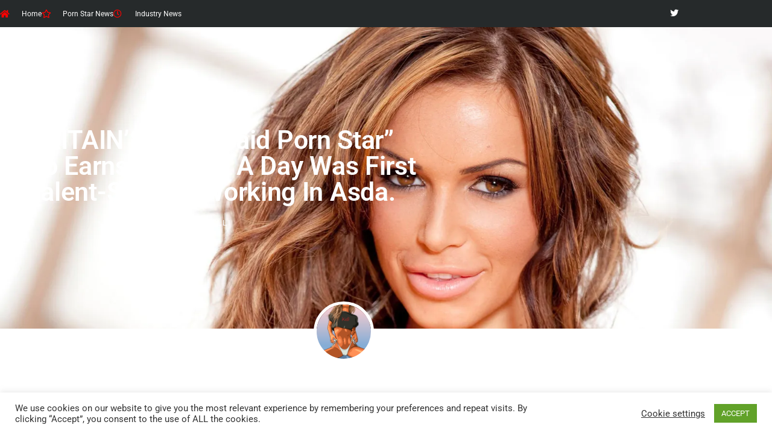

--- FILE ---
content_type: text/html; charset=UTF-8
request_url: https://mikesouth.com/porn-stars/britains-best-paid-porn-star-who-earns-25000-a-day-was-first-talent-spotted-working-in-asda-67271/
body_size: 29003
content:
<!doctype html>
<html lang="en-US">
<head>
	<meta charset="UTF-8">
	<meta name="viewport" content="width=device-width, initial-scale=1">
	<link rel="profile" href="https://gmpg.org/xfn/11">
	<meta name='robots' content='index, follow, max-image-preview:large, max-snippet:-1, max-video-preview:-1' />
	<style>img:is([sizes="auto" i], [sizes^="auto," i]) { contain-intrinsic-size: 3000px 1500px }</style>
	
	<!-- This site is optimized with the Yoast SEO plugin v26.5 - https://yoast.com/wordpress/plugins/seo/ -->
	<title>BRITAIN&#039;S &quot;best paid porn star&quot; who earns £25,000 a day was first talent-spotted working in Asda.</title>
	<meta name="description" content="If you&#039;re living in the United Kingdom you probably saw Gemma Massey plastered all over the news. A lot of the UK papers including The Sun ran a story about her success on OnlyFans. But most importantly she also talked about how great working in the adult industry has been for her over the years. She says she&#039;s never been exploited, coerced, and she&#039;s always made a lot of money." />
	<link rel="canonical" href="https://mikesouth.com/porn-stars/britains-best-paid-porn-star-who-earns-25000-a-day-was-first-talent-spotted-working-in-asda-67271/" />
	<meta property="og:locale" content="en_US" />
	<meta property="og:type" content="article" />
	<meta property="og:title" content="BRITAIN&#039;S &quot;best paid porn star&quot; who earns £25,000 a day was first talent-spotted working in Asda." />
	<meta property="og:description" content="If you&#039;re living in the United Kingdom you probably saw Gemma Massey plastered all over the news. A lot of the UK papers including The Sun ran a story about her success on OnlyFans. But most importantly she also talked about how great working in the adult industry has been for her over the years. She says she&#039;s never been exploited, coerced, and she&#039;s always made a lot of money." />
	<meta property="og:url" content="https://mikesouth.com/porn-stars/britains-best-paid-porn-star-who-earns-25000-a-day-was-first-talent-spotted-working-in-asda-67271/" />
	<meta property="og:site_name" content="Mike South" />
	<meta property="article:published_time" content="2021-01-24T23:25:36+00:00" />
	<meta property="og:image" content="https://i0.wp.com/mikesouth.com/wp-content/uploads/2017/04/Gemma-Masey.jpg?fit=1600%2C900&ssl=1" />
	<meta property="og:image:width" content="1600" />
	<meta property="og:image:height" content="900" />
	<meta property="og:image:type" content="image/jpeg" />
	<meta name="author" content="Kelli" />
	<meta name="twitter:card" content="summary_large_image" />
	<meta name="twitter:creator" content="@mikesouthxxx" />
	<meta name="twitter:site" content="@mikesouthxxx" />
	<meta name="twitter:label1" content="Written by" />
	<meta name="twitter:data1" content="Kelli" />
	<meta name="twitter:label2" content="Est. reading time" />
	<meta name="twitter:data2" content="3 minutes" />
	<script type="application/ld+json" class="yoast-schema-graph">{"@context":"https://schema.org","@graph":[{"@type":"Article","@id":"https://mikesouth.com/porn-stars/britains-best-paid-porn-star-who-earns-25000-a-day-was-first-talent-spotted-working-in-asda-67271/#article","isPartOf":{"@id":"https://mikesouth.com/porn-stars/britains-best-paid-porn-star-who-earns-25000-a-day-was-first-talent-spotted-working-in-asda-67271/"},"author":{"name":"Kelli","@id":"https://mikesouth.com/#/schema/person/5f5cf9d5cd29748497ae913dda7f3ee2"},"headline":"BRITAIN&#8217;S &#8220;best paid porn star&#8221; who earns £25,000 a day was first talent-spotted working in Asda.","datePublished":"2021-01-24T23:25:36+00:00","mainEntityOfPage":{"@id":"https://mikesouth.com/porn-stars/britains-best-paid-porn-star-who-earns-25000-a-day-was-first-talent-spotted-working-in-asda-67271/"},"wordCount":570,"commentCount":4,"publisher":{"@id":"https://mikesouth.com/#organization"},"image":{"@id":"https://mikesouth.com/porn-stars/britains-best-paid-porn-star-who-earns-25000-a-day-was-first-talent-spotted-working-in-asda-67271/#primaryimage"},"thumbnailUrl":"https://i0.wp.com/mikesouth.com/wp-content/uploads/2017/04/Gemma-Masey.jpg?fit=1600%2C900&ssl=1","keywords":["Asda","Gemma Massey","OnlyFans","UK"],"articleSection":["Porn Stars"],"inLanguage":"en-US","potentialAction":[{"@type":"CommentAction","name":"Comment","target":["https://mikesouth.com/porn-stars/britains-best-paid-porn-star-who-earns-25000-a-day-was-first-talent-spotted-working-in-asda-67271/#respond"]}]},{"@type":"WebPage","@id":"https://mikesouth.com/porn-stars/britains-best-paid-porn-star-who-earns-25000-a-day-was-first-talent-spotted-working-in-asda-67271/","url":"https://mikesouth.com/porn-stars/britains-best-paid-porn-star-who-earns-25000-a-day-was-first-talent-spotted-working-in-asda-67271/","name":"BRITAIN'S \"best paid porn star\" who earns £25,000 a day was first talent-spotted working in Asda.","isPartOf":{"@id":"https://mikesouth.com/#website"},"primaryImageOfPage":{"@id":"https://mikesouth.com/porn-stars/britains-best-paid-porn-star-who-earns-25000-a-day-was-first-talent-spotted-working-in-asda-67271/#primaryimage"},"image":{"@id":"https://mikesouth.com/porn-stars/britains-best-paid-porn-star-who-earns-25000-a-day-was-first-talent-spotted-working-in-asda-67271/#primaryimage"},"thumbnailUrl":"https://i0.wp.com/mikesouth.com/wp-content/uploads/2017/04/Gemma-Masey.jpg?fit=1600%2C900&ssl=1","datePublished":"2021-01-24T23:25:36+00:00","description":"If you're living in the United Kingdom you probably saw Gemma Massey plastered all over the news. A lot of the UK papers including The Sun ran a story about her success on OnlyFans. But most importantly she also talked about how great working in the adult industry has been for her over the years. She says she's never been exploited, coerced, and she's always made a lot of money.","breadcrumb":{"@id":"https://mikesouth.com/porn-stars/britains-best-paid-porn-star-who-earns-25000-a-day-was-first-talent-spotted-working-in-asda-67271/#breadcrumb"},"inLanguage":"en-US","potentialAction":[{"@type":"ReadAction","target":["https://mikesouth.com/porn-stars/britains-best-paid-porn-star-who-earns-25000-a-day-was-first-talent-spotted-working-in-asda-67271/"]}]},{"@type":"ImageObject","inLanguage":"en-US","@id":"https://mikesouth.com/porn-stars/britains-best-paid-porn-star-who-earns-25000-a-day-was-first-talent-spotted-working-in-asda-67271/#primaryimage","url":"https://i0.wp.com/mikesouth.com/wp-content/uploads/2017/04/Gemma-Masey.jpg?fit=1600%2C900&ssl=1","contentUrl":"https://i0.wp.com/mikesouth.com/wp-content/uploads/2017/04/Gemma-Masey.jpg?fit=1600%2C900&ssl=1","width":1600,"height":900,"caption":"Gemma Massey"},{"@type":"BreadcrumbList","@id":"https://mikesouth.com/porn-stars/britains-best-paid-porn-star-who-earns-25000-a-day-was-first-talent-spotted-working-in-asda-67271/#breadcrumb","itemListElement":[{"@type":"ListItem","position":1,"name":"Home","item":"https://mikesouth.com/"},{"@type":"ListItem","position":2,"name":"BRITAIN&#8217;S &#8220;best paid porn star&#8221; who earns £25,000 a day was first talent-spotted working in Asda."}]},{"@type":"WebSite","@id":"https://mikesouth.com/#website","url":"https://mikesouth.com/","name":"Mike South","description":"The institute for the advance study of insensitivity and pornography","publisher":{"@id":"https://mikesouth.com/#organization"},"potentialAction":[{"@type":"SearchAction","target":{"@type":"EntryPoint","urlTemplate":"https://mikesouth.com/?s={search_term_string}"},"query-input":{"@type":"PropertyValueSpecification","valueRequired":true,"valueName":"search_term_string"}}],"inLanguage":"en-US"},{"@type":"Organization","@id":"https://mikesouth.com/#organization","name":"Mike South","url":"https://mikesouth.com/","logo":{"@type":"ImageObject","inLanguage":"en-US","@id":"https://mikesouth.com/#/schema/logo/image/","url":"https://i0.wp.com/mikesouth.com/wp-content/uploads/2018/03/mike_south.png?fit=1686%2C840&ssl=1","contentUrl":"https://i0.wp.com/mikesouth.com/wp-content/uploads/2018/03/mike_south.png?fit=1686%2C840&ssl=1","width":1686,"height":840,"caption":"Mike South"},"image":{"@id":"https://mikesouth.com/#/schema/logo/image/"},"sameAs":["https://x.com/mikesouthxxx","https://www.pinterest.com/mikesouth1/"]},{"@type":"Person","@id":"https://mikesouth.com/#/schema/person/5f5cf9d5cd29748497ae913dda7f3ee2","name":"Kelli","image":{"@type":"ImageObject","inLanguage":"en-US","@id":"https://mikesouth.com/#/schema/person/image/","url":"https://i0.wp.com/mikesouth.com/wp-content/uploads/2017/12/kelli.png?resize=96%2C96&ssl=1","contentUrl":"https://i0.wp.com/mikesouth.com/wp-content/uploads/2017/12/kelli.png?resize=96%2C96&ssl=1","caption":"Kelli"},"sameAs":["http://www.mikesouth.com"],"url":"https://mikesouth.com/author/kelli/"}]}</script>
	<!-- / Yoast SEO plugin. -->


<link rel='dns-prefetch' href='//www.googletagmanager.com' />
<link rel='dns-prefetch' href='//stats.wp.com' />
<link rel='dns-prefetch' href='//v0.wordpress.com' />
<link rel='preconnect' href='//i0.wp.com' />
<link rel='preconnect' href='//c0.wp.com' />
<link rel="alternate" type="application/rss+xml" title="Mike South &raquo; Feed" href="https://mikesouth.com/feed/" />
<link rel="alternate" type="application/rss+xml" title="Mike South &raquo; Comments Feed" href="https://mikesouth.com/comments/feed/" />
<script id="wpp-js" src="https://mikesouth.com/wp-content/plugins/wordpress-popular-posts/assets/js/wpp.min.js?ver=7.3.6" data-sampling="0" data-sampling-rate="100" data-api-url="https://mikesouth.com/wp-json/wordpress-popular-posts" data-post-id="67271" data-token="e6ccef0d44" data-lang="0" data-debug="0"></script>
<link rel="alternate" type="application/rss+xml" title="Mike South &raquo; BRITAIN&#8217;S &#8220;best paid porn star&#8221; who earns £25,000 a day was first talent-spotted working in Asda. Comments Feed" href="https://mikesouth.com/porn-stars/britains-best-paid-porn-star-who-earns-25000-a-day-was-first-talent-spotted-working-in-asda-67271/feed/" />
<script>
window._wpemojiSettings = {"baseUrl":"https:\/\/s.w.org\/images\/core\/emoji\/16.0.1\/72x72\/","ext":".png","svgUrl":"https:\/\/s.w.org\/images\/core\/emoji\/16.0.1\/svg\/","svgExt":".svg","source":{"concatemoji":"https:\/\/mikesouth.com\/wp-includes\/js\/wp-emoji-release.min.js?ver=6.8.3"}};
/*! This file is auto-generated */
!function(s,n){var o,i,e;function c(e){try{var t={supportTests:e,timestamp:(new Date).valueOf()};sessionStorage.setItem(o,JSON.stringify(t))}catch(e){}}function p(e,t,n){e.clearRect(0,0,e.canvas.width,e.canvas.height),e.fillText(t,0,0);var t=new Uint32Array(e.getImageData(0,0,e.canvas.width,e.canvas.height).data),a=(e.clearRect(0,0,e.canvas.width,e.canvas.height),e.fillText(n,0,0),new Uint32Array(e.getImageData(0,0,e.canvas.width,e.canvas.height).data));return t.every(function(e,t){return e===a[t]})}function u(e,t){e.clearRect(0,0,e.canvas.width,e.canvas.height),e.fillText(t,0,0);for(var n=e.getImageData(16,16,1,1),a=0;a<n.data.length;a++)if(0!==n.data[a])return!1;return!0}function f(e,t,n,a){switch(t){case"flag":return n(e,"\ud83c\udff3\ufe0f\u200d\u26a7\ufe0f","\ud83c\udff3\ufe0f\u200b\u26a7\ufe0f")?!1:!n(e,"\ud83c\udde8\ud83c\uddf6","\ud83c\udde8\u200b\ud83c\uddf6")&&!n(e,"\ud83c\udff4\udb40\udc67\udb40\udc62\udb40\udc65\udb40\udc6e\udb40\udc67\udb40\udc7f","\ud83c\udff4\u200b\udb40\udc67\u200b\udb40\udc62\u200b\udb40\udc65\u200b\udb40\udc6e\u200b\udb40\udc67\u200b\udb40\udc7f");case"emoji":return!a(e,"\ud83e\udedf")}return!1}function g(e,t,n,a){var r="undefined"!=typeof WorkerGlobalScope&&self instanceof WorkerGlobalScope?new OffscreenCanvas(300,150):s.createElement("canvas"),o=r.getContext("2d",{willReadFrequently:!0}),i=(o.textBaseline="top",o.font="600 32px Arial",{});return e.forEach(function(e){i[e]=t(o,e,n,a)}),i}function t(e){var t=s.createElement("script");t.src=e,t.defer=!0,s.head.appendChild(t)}"undefined"!=typeof Promise&&(o="wpEmojiSettingsSupports",i=["flag","emoji"],n.supports={everything:!0,everythingExceptFlag:!0},e=new Promise(function(e){s.addEventListener("DOMContentLoaded",e,{once:!0})}),new Promise(function(t){var n=function(){try{var e=JSON.parse(sessionStorage.getItem(o));if("object"==typeof e&&"number"==typeof e.timestamp&&(new Date).valueOf()<e.timestamp+604800&&"object"==typeof e.supportTests)return e.supportTests}catch(e){}return null}();if(!n){if("undefined"!=typeof Worker&&"undefined"!=typeof OffscreenCanvas&&"undefined"!=typeof URL&&URL.createObjectURL&&"undefined"!=typeof Blob)try{var e="postMessage("+g.toString()+"("+[JSON.stringify(i),f.toString(),p.toString(),u.toString()].join(",")+"));",a=new Blob([e],{type:"text/javascript"}),r=new Worker(URL.createObjectURL(a),{name:"wpTestEmojiSupports"});return void(r.onmessage=function(e){c(n=e.data),r.terminate(),t(n)})}catch(e){}c(n=g(i,f,p,u))}t(n)}).then(function(e){for(var t in e)n.supports[t]=e[t],n.supports.everything=n.supports.everything&&n.supports[t],"flag"!==t&&(n.supports.everythingExceptFlag=n.supports.everythingExceptFlag&&n.supports[t]);n.supports.everythingExceptFlag=n.supports.everythingExceptFlag&&!n.supports.flag,n.DOMReady=!1,n.readyCallback=function(){n.DOMReady=!0}}).then(function(){return e}).then(function(){var e;n.supports.everything||(n.readyCallback(),(e=n.source||{}).concatemoji?t(e.concatemoji):e.wpemoji&&e.twemoji&&(t(e.twemoji),t(e.wpemoji)))}))}((window,document),window._wpemojiSettings);
</script>
<link rel='stylesheet' id='wordpress-plugin-random-post-slider-css' href='https://mikesouth.com/wp-content/plugins/wordpress-plugin-random-post-slider/wordpress-plugin-random-post-slider.css?ver=6.8.3' media='all' />
<link rel='stylesheet' id='jetpack_related-posts-css' href='https://c0.wp.com/p/jetpack/15.3.1/modules/related-posts/related-posts.css' media='all' />
<link rel='stylesheet' id='hfe-widgets-style-css' href='https://mikesouth.com/wp-content/plugins/header-footer-elementor/inc/widgets-css/frontend.css?ver=2.7.0' media='all' />
<link rel='stylesheet' id='embedpress-css-css' href='https://mikesouth.com/wp-content/plugins/embedpress/assets/css/embedpress.css?ver=1764279666' media='all' />
<link rel='stylesheet' id='embedpress-blocks-style-css' href='https://mikesouth.com/wp-content/plugins/embedpress/assets/css/blocks.build.css?ver=1764279666' media='all' />
<style id='wp-emoji-styles-inline-css'>

	img.wp-smiley, img.emoji {
		display: inline !important;
		border: none !important;
		box-shadow: none !important;
		height: 1em !important;
		width: 1em !important;
		margin: 0 0.07em !important;
		vertical-align: -0.1em !important;
		background: none !important;
		padding: 0 !important;
	}
</style>
<link rel='stylesheet' id='wp-block-library-css' href='https://c0.wp.com/c/6.8.3/wp-includes/css/dist/block-library/style.min.css' media='all' />
<style id='b3dviewer-modelviewer-style-inline-css'>
.b3dviewer-wrapper{height:100%;max-width:100%;min-width:150px;width:100%}.b3dviewer-wrapper:fullscreen{background:#fff}.b3dviewer .activate_ar{background-color:#fff;border:none;border-radius:4px;position:absolute;right:16px;top:16px}.b3dviewer aligncenter{text-align:left}.b3dviewer-wrapper model-viewer{height:100%;position:relative;width:100%}.b3dviewer-wrapper .slider{bottom:16px;overflow:hidden;position:absolute;text-align:center;width:-moz-fit-content;width:fit-content}.b3dviewer-wrapper *{box-sizing:border-box}.b3dviewer-wrapper .slides{display:flex;overflow-x:auto;scroll-behavior:smooth;scroll-snap-type:x mandatory;-webkit-overflow-scrolling:touch;margin-left:10px;overflow-y:hidden}.modelThumbs .selected,.slides .slide.selected{border:2px solid #b3b3b3}.slideController{align-items:center;display:flex;justify-content:space-between;position:absolute;top:50%;width:100%}.slideController .arrow-left,.slideController .arrow-right{cursor:pointer}.slideController .arrow-left.disabled,.slideController .arrow-right.disabled{cursor:not-allowed;opacity:.3}.slides .slide{background-color:#fff;background-position:50%;background-repeat:no-repeat;background-size:contain;border:none;border-radius:5px;cursor:pointer;display:flex;flex-shrink:0;height:90px;margin-right:10px;padding:5px;scroll-snap-align:start;width:90px}@media(max-width:576px){.slides .slide{height:60px;width:60px}}.slides .slide-number{background:#ebebeb;text-align:center}.slides .slide-number span{color:#666;font-size:65px;margin:auto;text-align:center}.b3dviewer-wrapper .slide img{border-radius:5px;width:100%}.b3dviewer-wrapper .slide img,.modelViewerBlock .woocommerce .bp_model_parent.b3dviewer-wrapper img,.woocommerce div.product div.images img{height:100%;-o-object-fit:cover;object-fit:cover}.bp_model_parent{max-width:100%}.bp_model_parent .DMC canvas{pointer-events:none}.bp_model_parent:fullscreen{height:100vh}.bp_model_parent:fullscreen .online_3d_viewer{height:100vh!important;width:100vw!important}.online_3d_viewer{align-items:center;display:flex;flex-direction:column;justify-content:center;max-width:100%}.online_3d_viewer div:last-child{text-align:center;vertical-align:center}#openBtn{bottom:10px;box-sizing:border-box;padding:5px;right:10px}#closeBtn,#openBtn{position:absolute;z-index:999999;fill:#333;background:#fff;border-radius:2px;cursor:pointer}#closeBtn{display:none;right:20px;top:10px}.b3dviewer .fullscreen #closeBtn{display:block}.modelViewerBlock,.modelViewerBlock.b3dviewer{max-width:100%}.modelViewerBlock .alignend,.modelViewerBlock .alignright,.modelViewerBlock.b3dviewer .alignend,.modelViewerBlock.b3dviewer .alignright{float:none;margin-left:auto}.modelViewerBlock .aligncenter,.modelViewerBlock.b3dviewer .aligncenter{margin-left:auto;margin-right:auto}.modelViewerBlock .alignleft,.modelViewerBlock .alignstart,.modelViewerBlock.b3dviewer .alignleft,.modelViewerBlock.b3dviewer .alignstart{float:none;margin-right:auto}.modelViewerBlock .fullscreen,.modelViewerBlock.b3dviewer .fullscreen{animation-duration:.5s;animation-name:fullscreen;background:#fff;height:100vh!important;left:0;position:fixed;top:0;width:100vw!important;z-index:99999}.modelViewerBlock #openBtn,.modelViewerBlock.b3dviewer #openBtn{display:none}@media screen and (max-width:768px){.modelViewerBlock #openBtn,.modelViewerBlock.b3dviewer #openBtn{display:block}}.modelViewerBlock .bp_model_parent:fullscreen #openBtn,.modelViewerBlock.b3dviewer .bp_model_parent:fullscreen #openBtn{display:none}.modelViewerBlock .bp_model_parent:fullscreen #closeBtn,.modelViewerBlock.b3dviewer .bp_model_parent:fullscreen #closeBtn{display:block}.modelViewerBlock #default-poster,.modelViewerBlock.b3dviewer #default-poster{background-color:transparent;background-size:cover;border:none;height:100%;outline:none;width:100%}.modelViewerBlock .modelThumbs,.modelViewerBlock.b3dviewer .modelThumbs{display:flex;flex-wrap:wrap;gap:10px;margin-top:10px;max-width:100%}.modelViewerBlock .modelThumbs .thumbsItem,.modelViewerBlock.b3dviewer .modelThumbs .thumbsItem{cursor:pointer;height:80px;width:100px}.b3dviewer-wrapper .select{background:#fff;border-radius:3px;display:inline-block;margin-left:5px;margin-top:5px;padding:5px 12px}.b3dviewer-wrapper .select select{display:inline-block;padding:0 24px 0 8px;width:auto}.percentageWrapper .overlay{background:rgba(51,51,51,.631);height:100%;left:0;position:absolute;top:0;width:100%}.percentageWrapper .percentage{color:#fff;left:50%;position:absolute;top:50%;transform:translate(-50%,-50%)}.b3dviewer .fullscreen model-viewer{height:100%!important}model-viewer.hide_progressbar::part(default-progress-bar){display:none}.woocommerce-page #content .ast-woocommerce-container div.product .b3dviewer_woo_wrapper div.images,.woocommerce-page .b3dviewer_woo_wrapper .b3dviewer.woocommerce,.woocommerce-page .b3dviewer_woo_wrapper .woocommerce-product-gallery.images,.woocommerce-product-gallery.images .b3dviewer.woocommerce{width:100%}.woocommerce #content div.product .product-summary-wrapper div.images:not(.avada-product-gallery){width:48%}.woocommerce #content div.product .owp-product-nav-wrap+div.images{width:52%}div#st-primary-content .product.type-product .woocommerce-product-gallery.images.images{width:44%}.b3dviewer_woo_wrapper{display:flex;flex-direction:column;float:left;width:48%}.woocommerce-page .product .b3dviewer.woocommerce:not(.b3dviewer_woo_wrapper .b3dviewer.woocommerce){float:left;width:48%}#animations{font-size:16px}.b3dviewer-wrapper .select{display:none;margin-right:10px}.b3dviewer-wrapper .select select{margin-left:10px}.fullscreen .online_3d_viewer,.fullscreen canvas{height:100%!important;width:100%!important}.woocommerce-product-gallery.woocommerce-product-gallery--with-images:not(.avada-product-gallery){display:flex;flex-direction:column}.woocommerce #content div.product div.images.avada-product-gallery{display:block!important;float:left;width:500px}.theme-woodmart .woocommerce-product-gallery.woocommerce-product-gallery--with-images{flex-direction:row}.modelViewerBlock #default-poster{pointer-events:none}@media only screen and (min-width:768px){.woocommerce #content .shoptimizer-archive div.product div.images{width:60%}}.bp3dv-model-main{bottom:0;left:0;overflow:hidden;right:0;text-align:center;top:0;-webkit-overflow-scrolling:touch;display:none;opacity:0;outline:0;overflow-x:hidden;overflow-y:auto;transition:opacity .15s linear,z-index .15;z-index:-1}.bp3dv-model-main:target{z-index:99999}.bp3dv-model-main:target,.model-open{height:auto;opacity:1;overflow:hidden;position:fixed}.model-open{display:block;z-index:9999999}.bp3dv-model-inner{display:inline-block;margin:30px auto;max-width:90%;transform:translateY(-25%);transition:transform .3s ease-out;vertical-align:middle;width:900px}.bp3dv-model-wrap{background-clip:padding-box;background-color:#fff;border:1px solid #999;border:1px solid rgba(0,0,0,.2);border-radius:6px;box-shadow:0 3px 9px rgba(0,0,0,.5);box-sizing:border-box;display:block;max-height:calc(100vh - 70px);outline:0;padding:20px;position:relative;text-align:left;width:100%}.bp3dv-model-main:target,.model-open .bp3dv-model-inner{position:relative;transform:translate(0);z-index:9999}.bp3dv-model-main:target,.model-open .bg-overlay{background:rgba(0,0,0,.8);position:fixed;z-index:99}.bg-overlay{background:transparent;bottom:0;height:100vh;left:0;right:0;top:0;transition:background .15s linear;width:100%;z-index:0}.close-btn{color:#fff;cursor:pointer;font-family:none;font-size:30px;font-weight:700;line-height:135%;position:absolute;right:-15px;top:-35px;z-index:99}@media screen and (min-width:800px){.bp3dv-model-main:before{content:"";display:inline-block;height:auto;height:100%;margin-right:0;vertical-align:middle}}@media screen and (max-width:799px){.bp3dv-model-inner{margin-top:45px}}.bp3dv_a_popup_opener{position:relative}.bp3dv_a_popup_opener:before{content:"";cursor:pointer;display:inline-block;height:100%;position:absolute;width:100%;z-index:9999}.bp3dv_play_icon:before{color:#fff;content:"";font-family:FontAwesome;font-size:100px;height:auto;left:50%;opacity:.8;position:absolute;text-shadow:0 0 30px rgba(0,0,0,.5);top:50%;transform:translate(-50%,-50%);-webkit-transform:translate(-50%,-50%);width:auto}.bp3dv_play_icon:before:hover:before{color:#eee}.bp3d_custom_selector_models{height:0;overflow:hidden}.single-product #main-content>.clearfix,.single-product.et_pb_pagebuilder_layout .clearfix>.woocommerce-product-gallery{display:none}.woocommerce-product-gallery .position_top{margin-bottom:10px}.woocommerce-product-gallery .position_bottom{margin-top:10px}.type-product.product .product-summary-wrapper .product-modal-wrap .woocommerce-product-gallery.images{display:block}.modelViewerBlock .view_3d,.modelViewerBlock .view_img{display:none}.modelViewerBlock .position-bottom-left,.modelViewerBlock .position-bottom-right,.modelViewerBlock .position-top-left,.modelViewerBlock .position-top-right{display:flex;flex-direction:column;gap:10px;position:absolute}.modelViewerBlock .position-bottom-left{bottom:10px;left:10px}.modelViewerBlock .position-bottom-right{bottom:10px;right:10px}.modelViewerBlock .position-top-right{right:10px;top:10px}.modelViewerBlock .position-top-left{left:10px;top:10px}.modelViewerBlock .fullscreen-close{display:none}.modelViewerBlock .b3dviewer-wrapper.fullscreen .fullscreen-close{display:block}.modelViewerBlock .bp_model_parent:fullscreen .fullscreen-close{display:block}.modelViewerBlock .bp_model_parent:fullscreen .fullscreen-open{display:none}.modelViewerBlock .control-btn{background:#fff;border:1px solid #e8e8e8;border-radius:5px;box-sizing:border-box;cursor:pointer;height:35px;padding:4px;width:35px;z-index:999}.modelViewerBlock .ar-qrcode{display:flex}.modelViewerBlock .ar-qrcode .qr-content{align-items:center;background:#fff;border:1px solid #e8e8e8;border-radius:5px;bottom:0;box-sizing:border-box;display:none;flex-direction:column;font-size:12px;justify-content:center;left:45px;overflow:hidden;padding-top:10px;position:absolute;text-align:center;transition:all .3s ease-in-out;width:145px;z-index:999}.modelViewerBlock .ar-qrcode .qr-content p{line-height:normal;margin:0 10px}.modelViewerBlock .ar-qrcode .close{display:none}.modelViewerBlock .ar-qrcode.active .qr-content{display:flex;width:100px}.modelViewerBlock .ar-qrcode.active .ar-qr-opener{display:none}.modelViewerBlock .ar-qrcode.active .close{display:block}.modelViewerBlock .hotspot{background-color:#fff;border:none;border-radius:10px;box-sizing:border-box;display:block;height:20px;padding:0;pointer-events:none;width:20px}.modelViewerBlock .view-button{background:#fff;border:none;border-radius:4px;box-shadow:0 2px 4px rgba(0,0,0,.25);box-sizing:border-box;color:rgba(0,0,0,.8);display:block;font-family:Futura,Helvetica Neue,sans-serif;font-size:12px;font-weight:700;max-width:128px;outline:none;overflow-wrap:break-word;padding:10px;position:absolute;transform:translate3d(-50%,-50%,0);width:-moz-max-content;width:max-content}.modelViewerBlock .annotation{background-color:#fff;border:1px solid #e8e8e8;border-radius:10px;color:#222;max-width:-moz-max-content;max-width:max-content;padding:6px 9px;position:absolute;transform:translate(10px,10px);white-space:pre-wrap;width:200px}.modelViewerBlock .style-1.view-button{height:-moz-max-content;height:max-content;padding:6px 9px;width:-moz-max-content;width:max-content}.modelViewerBlock .style-2 .annotation{left:10px;top:22px}.modelViewerBlock .style-2.view-button{border-radius:50px;padding:6px 9px}.modelViewerBlock .style-3 .annotation,.modelViewerBlock .style-4 .annotation{display:none;left:10px;top:20px}.modelViewerBlock .style-3.view-button,.modelViewerBlock .style-4.view-button{border-radius:50px;padding:6px 9px}.modelViewerBlock .style-3.view-button:hover .annotation,.modelViewerBlock .style-4.view-button:hover .annotation{display:block}.modelViewerBlock .style-4.view-button{background-color:transparent;padding:0}.modelViewerBlock .style-4 .hotspot-icon{background:#fff;border-radius:50px;height:24px;width:24px}.productListItem{background:hsla(0,0%,87%,.118);height:100%;left:0;overflow:hidden;position:absolute;top:0;width:100%;z-index:1}.productListItem .b3dviewer-wrapper{visibility:hidden}.productListItem .cameraBtn{display:none}.productListItem .view_3d,.productListItem .view_img{bottom:10px;position:absolute;right:10px}.productListItem .view_img{right:10px;top:10px}.productListItem .view_3d{display:block}.productListItem.active .b3dviewer-wrapper{visibility:visible}.productListItem.active .view_3d{display:none}.productListItem.active .view_img{display:block;z-index:999}.woocommerce div.product div.images .bp3d_slick_model_container img{display:none}#bp3d-viewer-1 .b3dviewer-wrapper.fullscreen{height:100vh;left:0;overflow:hidden;position:fixed;top:0;width:100vw;z-index:999}@media screen and (max-width:768px){.bluePlaylist{height:auto!important;max-height:-moz-fit-content!important;max-height:fit-content!important}}

</style>
<link rel='stylesheet' id='html5-player-vimeo-style-css' href='https://mikesouth.com/wp-content/plugins/html5-video-player/build/blocks/view.css?ver=6.8.3' media='all' />
<style id='ce4wp-subscribe-style-inline-css'>
.wp-block-ce4wp-subscribe{max-width:840px;margin:0 auto}.wp-block-ce4wp-subscribe .title{margin-bottom:0}.wp-block-ce4wp-subscribe .subTitle{margin-top:0;font-size:0.8em}.wp-block-ce4wp-subscribe .disclaimer{margin-top:5px;font-size:0.8em}.wp-block-ce4wp-subscribe .disclaimer .disclaimer-label{margin-left:10px}.wp-block-ce4wp-subscribe .inputBlock{width:100%;margin-bottom:10px}.wp-block-ce4wp-subscribe .inputBlock input{width:100%}.wp-block-ce4wp-subscribe .inputBlock label{display:inline-block}.wp-block-ce4wp-subscribe .submit-button{margin-top:25px;display:block}.wp-block-ce4wp-subscribe .required-text{display:inline-block;margin:0;padding:0;margin-left:0.3em}.wp-block-ce4wp-subscribe .onSubmission{height:0;max-width:840px;margin:0 auto}.wp-block-ce4wp-subscribe .firstNameSummary .lastNameSummary{text-transform:capitalize}.wp-block-ce4wp-subscribe .ce4wp-inline-notification{display:flex;flex-direction:row;align-items:center;padding:13px 10px;width:100%;height:40px;border-style:solid;border-color:orange;border-width:1px;border-left-width:4px;border-radius:3px;background:rgba(255,133,15,0.1);flex:none;order:0;flex-grow:1;margin:0px 0px}.wp-block-ce4wp-subscribe .ce4wp-inline-warning-text{font-style:normal;font-weight:normal;font-size:16px;line-height:20px;display:flex;align-items:center;color:#571600;margin-left:9px}.wp-block-ce4wp-subscribe .ce4wp-inline-warning-icon{color:orange}.wp-block-ce4wp-subscribe .ce4wp-inline-warning-arrow{color:#571600;margin-left:auto}.wp-block-ce4wp-subscribe .ce4wp-banner-clickable{cursor:pointer}.ce4wp-link{cursor:pointer}

.no-flex{display:block}.sub-header{margin-bottom:1em}


</style>
<style id='wppb-edit-profile-style-inline-css'>


</style>
<style id='wppb-login-style-inline-css'>


</style>
<style id='wppb-recover-password-style-inline-css'>


</style>
<style id='wppb-register-style-inline-css'>


</style>
<link rel='stylesheet' id='mediaelement-css' href='https://c0.wp.com/c/6.8.3/wp-includes/js/mediaelement/mediaelementplayer-legacy.min.css' media='all' />
<link rel='stylesheet' id='wp-mediaelement-css' href='https://c0.wp.com/c/6.8.3/wp-includes/js/mediaelement/wp-mediaelement.min.css' media='all' />
<style id='jetpack-sharing-buttons-style-inline-css'>
.jetpack-sharing-buttons__services-list{display:flex;flex-direction:row;flex-wrap:wrap;gap:0;list-style-type:none;margin:5px;padding:0}.jetpack-sharing-buttons__services-list.has-small-icon-size{font-size:12px}.jetpack-sharing-buttons__services-list.has-normal-icon-size{font-size:16px}.jetpack-sharing-buttons__services-list.has-large-icon-size{font-size:24px}.jetpack-sharing-buttons__services-list.has-huge-icon-size{font-size:36px}@media print{.jetpack-sharing-buttons__services-list{display:none!important}}.editor-styles-wrapper .wp-block-jetpack-sharing-buttons{gap:0;padding-inline-start:0}ul.jetpack-sharing-buttons__services-list.has-background{padding:1.25em 2.375em}
</style>
<link rel='stylesheet' id='bp3d-custom-style-css' href='https://mikesouth.com/wp-content/plugins/3d-viewer/public/css/custom-style.css?ver=1.8.2' media='all' />
<link rel='stylesheet' id='mpp_gutenberg-css' href='https://mikesouth.com/wp-content/plugins/profile-builder/add-ons-free/user-profile-picture/dist/blocks.style.build.css?ver=2.6.0' media='all' />
<style id='global-styles-inline-css'>
:root{--wp--preset--aspect-ratio--square: 1;--wp--preset--aspect-ratio--4-3: 4/3;--wp--preset--aspect-ratio--3-4: 3/4;--wp--preset--aspect-ratio--3-2: 3/2;--wp--preset--aspect-ratio--2-3: 2/3;--wp--preset--aspect-ratio--16-9: 16/9;--wp--preset--aspect-ratio--9-16: 9/16;--wp--preset--color--black: #000000;--wp--preset--color--cyan-bluish-gray: #abb8c3;--wp--preset--color--white: #ffffff;--wp--preset--color--pale-pink: #f78da7;--wp--preset--color--vivid-red: #cf2e2e;--wp--preset--color--luminous-vivid-orange: #ff6900;--wp--preset--color--luminous-vivid-amber: #fcb900;--wp--preset--color--light-green-cyan: #7bdcb5;--wp--preset--color--vivid-green-cyan: #00d084;--wp--preset--color--pale-cyan-blue: #8ed1fc;--wp--preset--color--vivid-cyan-blue: #0693e3;--wp--preset--color--vivid-purple: #9b51e0;--wp--preset--gradient--vivid-cyan-blue-to-vivid-purple: linear-gradient(135deg,rgba(6,147,227,1) 0%,rgb(155,81,224) 100%);--wp--preset--gradient--light-green-cyan-to-vivid-green-cyan: linear-gradient(135deg,rgb(122,220,180) 0%,rgb(0,208,130) 100%);--wp--preset--gradient--luminous-vivid-amber-to-luminous-vivid-orange: linear-gradient(135deg,rgba(252,185,0,1) 0%,rgba(255,105,0,1) 100%);--wp--preset--gradient--luminous-vivid-orange-to-vivid-red: linear-gradient(135deg,rgba(255,105,0,1) 0%,rgb(207,46,46) 100%);--wp--preset--gradient--very-light-gray-to-cyan-bluish-gray: linear-gradient(135deg,rgb(238,238,238) 0%,rgb(169,184,195) 100%);--wp--preset--gradient--cool-to-warm-spectrum: linear-gradient(135deg,rgb(74,234,220) 0%,rgb(151,120,209) 20%,rgb(207,42,186) 40%,rgb(238,44,130) 60%,rgb(251,105,98) 80%,rgb(254,248,76) 100%);--wp--preset--gradient--blush-light-purple: linear-gradient(135deg,rgb(255,206,236) 0%,rgb(152,150,240) 100%);--wp--preset--gradient--blush-bordeaux: linear-gradient(135deg,rgb(254,205,165) 0%,rgb(254,45,45) 50%,rgb(107,0,62) 100%);--wp--preset--gradient--luminous-dusk: linear-gradient(135deg,rgb(255,203,112) 0%,rgb(199,81,192) 50%,rgb(65,88,208) 100%);--wp--preset--gradient--pale-ocean: linear-gradient(135deg,rgb(255,245,203) 0%,rgb(182,227,212) 50%,rgb(51,167,181) 100%);--wp--preset--gradient--electric-grass: linear-gradient(135deg,rgb(202,248,128) 0%,rgb(113,206,126) 100%);--wp--preset--gradient--midnight: linear-gradient(135deg,rgb(2,3,129) 0%,rgb(40,116,252) 100%);--wp--preset--font-size--small: 13px;--wp--preset--font-size--medium: 20px;--wp--preset--font-size--large: 36px;--wp--preset--font-size--x-large: 42px;--wp--preset--spacing--20: 0.44rem;--wp--preset--spacing--30: 0.67rem;--wp--preset--spacing--40: 1rem;--wp--preset--spacing--50: 1.5rem;--wp--preset--spacing--60: 2.25rem;--wp--preset--spacing--70: 3.38rem;--wp--preset--spacing--80: 5.06rem;--wp--preset--shadow--natural: 6px 6px 9px rgba(0, 0, 0, 0.2);--wp--preset--shadow--deep: 12px 12px 50px rgba(0, 0, 0, 0.4);--wp--preset--shadow--sharp: 6px 6px 0px rgba(0, 0, 0, 0.2);--wp--preset--shadow--outlined: 6px 6px 0px -3px rgba(255, 255, 255, 1), 6px 6px rgba(0, 0, 0, 1);--wp--preset--shadow--crisp: 6px 6px 0px rgba(0, 0, 0, 1);}:root { --wp--style--global--content-size: 800px;--wp--style--global--wide-size: 1200px; }:where(body) { margin: 0; }.wp-site-blocks > .alignleft { float: left; margin-right: 2em; }.wp-site-blocks > .alignright { float: right; margin-left: 2em; }.wp-site-blocks > .aligncenter { justify-content: center; margin-left: auto; margin-right: auto; }:where(.wp-site-blocks) > * { margin-block-start: 24px; margin-block-end: 0; }:where(.wp-site-blocks) > :first-child { margin-block-start: 0; }:where(.wp-site-blocks) > :last-child { margin-block-end: 0; }:root { --wp--style--block-gap: 24px; }:root :where(.is-layout-flow) > :first-child{margin-block-start: 0;}:root :where(.is-layout-flow) > :last-child{margin-block-end: 0;}:root :where(.is-layout-flow) > *{margin-block-start: 24px;margin-block-end: 0;}:root :where(.is-layout-constrained) > :first-child{margin-block-start: 0;}:root :where(.is-layout-constrained) > :last-child{margin-block-end: 0;}:root :where(.is-layout-constrained) > *{margin-block-start: 24px;margin-block-end: 0;}:root :where(.is-layout-flex){gap: 24px;}:root :where(.is-layout-grid){gap: 24px;}.is-layout-flow > .alignleft{float: left;margin-inline-start: 0;margin-inline-end: 2em;}.is-layout-flow > .alignright{float: right;margin-inline-start: 2em;margin-inline-end: 0;}.is-layout-flow > .aligncenter{margin-left: auto !important;margin-right: auto !important;}.is-layout-constrained > .alignleft{float: left;margin-inline-start: 0;margin-inline-end: 2em;}.is-layout-constrained > .alignright{float: right;margin-inline-start: 2em;margin-inline-end: 0;}.is-layout-constrained > .aligncenter{margin-left: auto !important;margin-right: auto !important;}.is-layout-constrained > :where(:not(.alignleft):not(.alignright):not(.alignfull)){max-width: var(--wp--style--global--content-size);margin-left: auto !important;margin-right: auto !important;}.is-layout-constrained > .alignwide{max-width: var(--wp--style--global--wide-size);}body .is-layout-flex{display: flex;}.is-layout-flex{flex-wrap: wrap;align-items: center;}.is-layout-flex > :is(*, div){margin: 0;}body .is-layout-grid{display: grid;}.is-layout-grid > :is(*, div){margin: 0;}body{padding-top: 0px;padding-right: 0px;padding-bottom: 0px;padding-left: 0px;}a:where(:not(.wp-element-button)){text-decoration: underline;}:root :where(.wp-element-button, .wp-block-button__link){background-color: #32373c;border-width: 0;color: #fff;font-family: inherit;font-size: inherit;line-height: inherit;padding: calc(0.667em + 2px) calc(1.333em + 2px);text-decoration: none;}.has-black-color{color: var(--wp--preset--color--black) !important;}.has-cyan-bluish-gray-color{color: var(--wp--preset--color--cyan-bluish-gray) !important;}.has-white-color{color: var(--wp--preset--color--white) !important;}.has-pale-pink-color{color: var(--wp--preset--color--pale-pink) !important;}.has-vivid-red-color{color: var(--wp--preset--color--vivid-red) !important;}.has-luminous-vivid-orange-color{color: var(--wp--preset--color--luminous-vivid-orange) !important;}.has-luminous-vivid-amber-color{color: var(--wp--preset--color--luminous-vivid-amber) !important;}.has-light-green-cyan-color{color: var(--wp--preset--color--light-green-cyan) !important;}.has-vivid-green-cyan-color{color: var(--wp--preset--color--vivid-green-cyan) !important;}.has-pale-cyan-blue-color{color: var(--wp--preset--color--pale-cyan-blue) !important;}.has-vivid-cyan-blue-color{color: var(--wp--preset--color--vivid-cyan-blue) !important;}.has-vivid-purple-color{color: var(--wp--preset--color--vivid-purple) !important;}.has-black-background-color{background-color: var(--wp--preset--color--black) !important;}.has-cyan-bluish-gray-background-color{background-color: var(--wp--preset--color--cyan-bluish-gray) !important;}.has-white-background-color{background-color: var(--wp--preset--color--white) !important;}.has-pale-pink-background-color{background-color: var(--wp--preset--color--pale-pink) !important;}.has-vivid-red-background-color{background-color: var(--wp--preset--color--vivid-red) !important;}.has-luminous-vivid-orange-background-color{background-color: var(--wp--preset--color--luminous-vivid-orange) !important;}.has-luminous-vivid-amber-background-color{background-color: var(--wp--preset--color--luminous-vivid-amber) !important;}.has-light-green-cyan-background-color{background-color: var(--wp--preset--color--light-green-cyan) !important;}.has-vivid-green-cyan-background-color{background-color: var(--wp--preset--color--vivid-green-cyan) !important;}.has-pale-cyan-blue-background-color{background-color: var(--wp--preset--color--pale-cyan-blue) !important;}.has-vivid-cyan-blue-background-color{background-color: var(--wp--preset--color--vivid-cyan-blue) !important;}.has-vivid-purple-background-color{background-color: var(--wp--preset--color--vivid-purple) !important;}.has-black-border-color{border-color: var(--wp--preset--color--black) !important;}.has-cyan-bluish-gray-border-color{border-color: var(--wp--preset--color--cyan-bluish-gray) !important;}.has-white-border-color{border-color: var(--wp--preset--color--white) !important;}.has-pale-pink-border-color{border-color: var(--wp--preset--color--pale-pink) !important;}.has-vivid-red-border-color{border-color: var(--wp--preset--color--vivid-red) !important;}.has-luminous-vivid-orange-border-color{border-color: var(--wp--preset--color--luminous-vivid-orange) !important;}.has-luminous-vivid-amber-border-color{border-color: var(--wp--preset--color--luminous-vivid-amber) !important;}.has-light-green-cyan-border-color{border-color: var(--wp--preset--color--light-green-cyan) !important;}.has-vivid-green-cyan-border-color{border-color: var(--wp--preset--color--vivid-green-cyan) !important;}.has-pale-cyan-blue-border-color{border-color: var(--wp--preset--color--pale-cyan-blue) !important;}.has-vivid-cyan-blue-border-color{border-color: var(--wp--preset--color--vivid-cyan-blue) !important;}.has-vivid-purple-border-color{border-color: var(--wp--preset--color--vivid-purple) !important;}.has-vivid-cyan-blue-to-vivid-purple-gradient-background{background: var(--wp--preset--gradient--vivid-cyan-blue-to-vivid-purple) !important;}.has-light-green-cyan-to-vivid-green-cyan-gradient-background{background: var(--wp--preset--gradient--light-green-cyan-to-vivid-green-cyan) !important;}.has-luminous-vivid-amber-to-luminous-vivid-orange-gradient-background{background: var(--wp--preset--gradient--luminous-vivid-amber-to-luminous-vivid-orange) !important;}.has-luminous-vivid-orange-to-vivid-red-gradient-background{background: var(--wp--preset--gradient--luminous-vivid-orange-to-vivid-red) !important;}.has-very-light-gray-to-cyan-bluish-gray-gradient-background{background: var(--wp--preset--gradient--very-light-gray-to-cyan-bluish-gray) !important;}.has-cool-to-warm-spectrum-gradient-background{background: var(--wp--preset--gradient--cool-to-warm-spectrum) !important;}.has-blush-light-purple-gradient-background{background: var(--wp--preset--gradient--blush-light-purple) !important;}.has-blush-bordeaux-gradient-background{background: var(--wp--preset--gradient--blush-bordeaux) !important;}.has-luminous-dusk-gradient-background{background: var(--wp--preset--gradient--luminous-dusk) !important;}.has-pale-ocean-gradient-background{background: var(--wp--preset--gradient--pale-ocean) !important;}.has-electric-grass-gradient-background{background: var(--wp--preset--gradient--electric-grass) !important;}.has-midnight-gradient-background{background: var(--wp--preset--gradient--midnight) !important;}.has-small-font-size{font-size: var(--wp--preset--font-size--small) !important;}.has-medium-font-size{font-size: var(--wp--preset--font-size--medium) !important;}.has-large-font-size{font-size: var(--wp--preset--font-size--large) !important;}.has-x-large-font-size{font-size: var(--wp--preset--font-size--x-large) !important;}
:root :where(.wp-block-pullquote){font-size: 1.5em;line-height: 1.6;}
</style>
<link rel='stylesheet' id='dashicons-css' href='https://c0.wp.com/c/6.8.3/wp-includes/css/dashicons.min.css' media='all' />
<link rel='stylesheet' id='admin-bar-css' href='https://c0.wp.com/c/6.8.3/wp-includes/css/admin-bar.min.css' media='all' />
<style id='admin-bar-inline-css'>

    /* Hide CanvasJS credits for P404 charts specifically */
    #p404RedirectChart .canvasjs-chart-credit {
        display: none !important;
    }
    
    #p404RedirectChart canvas {
        border-radius: 6px;
    }

    .p404-redirect-adminbar-weekly-title {
        font-weight: bold;
        font-size: 14px;
        color: #fff;
        margin-bottom: 6px;
    }

    #wpadminbar #wp-admin-bar-p404_free_top_button .ab-icon:before {
        content: "\f103";
        color: #dc3545;
        top: 3px;
    }
    
    #wp-admin-bar-p404_free_top_button .ab-item {
        min-width: 80px !important;
        padding: 0px !important;
    }
    
    /* Ensure proper positioning and z-index for P404 dropdown */
    .p404-redirect-adminbar-dropdown-wrap { 
        min-width: 0; 
        padding: 0;
        position: static !important;
    }
    
    #wpadminbar #wp-admin-bar-p404_free_top_button_dropdown {
        position: static !important;
    }
    
    #wpadminbar #wp-admin-bar-p404_free_top_button_dropdown .ab-item {
        padding: 0 !important;
        margin: 0 !important;
    }
    
    .p404-redirect-dropdown-container {
        min-width: 340px;
        padding: 18px 18px 12px 18px;
        background: #23282d !important;
        color: #fff;
        border-radius: 12px;
        box-shadow: 0 8px 32px rgba(0,0,0,0.25);
        margin-top: 10px;
        position: relative !important;
        z-index: 999999 !important;
        display: block !important;
        border: 1px solid #444;
    }
    
    /* Ensure P404 dropdown appears on hover */
    #wpadminbar #wp-admin-bar-p404_free_top_button .p404-redirect-dropdown-container { 
        display: none !important;
    }
    
    #wpadminbar #wp-admin-bar-p404_free_top_button:hover .p404-redirect-dropdown-container { 
        display: block !important;
    }
    
    #wpadminbar #wp-admin-bar-p404_free_top_button:hover #wp-admin-bar-p404_free_top_button_dropdown .p404-redirect-dropdown-container {
        display: block !important;
    }
    
    .p404-redirect-card {
        background: #2c3338;
        border-radius: 8px;
        padding: 18px 18px 12px 18px;
        box-shadow: 0 2px 8px rgba(0,0,0,0.07);
        display: flex;
        flex-direction: column;
        align-items: flex-start;
        border: 1px solid #444;
    }
    
    .p404-redirect-btn {
        display: inline-block;
        background: #dc3545;
        color: #fff !important;
        font-weight: bold;
        padding: 5px 22px;
        border-radius: 8px;
        text-decoration: none;
        font-size: 17px;
        transition: background 0.2s, box-shadow 0.2s;
        margin-top: 8px;
        box-shadow: 0 2px 8px rgba(220,53,69,0.15);
        text-align: center;
        line-height: 1.6;
    }
    
    .p404-redirect-btn:hover {
        background: #c82333;
        color: #fff !important;
        box-shadow: 0 4px 16px rgba(220,53,69,0.25);
    }
    
    /* Prevent conflicts with other admin bar dropdowns */
    #wpadminbar .ab-top-menu > li:hover > .ab-item,
    #wpadminbar .ab-top-menu > li.hover > .ab-item {
        z-index: auto;
    }
    
    #wpadminbar #wp-admin-bar-p404_free_top_button:hover > .ab-item {
        z-index: 999998 !important;
    }
    
</style>
<link rel='stylesheet' id='cookie-law-info-css' href='https://mikesouth.com/wp-content/plugins/cookie-law-info/legacy/public/css/cookie-law-info-public.css?ver=3.3.8' media='all' />
<link rel='stylesheet' id='cookie-law-info-gdpr-css' href='https://mikesouth.com/wp-content/plugins/cookie-law-info/legacy/public/css/cookie-law-info-gdpr.css?ver=3.3.8' media='all' />
<link rel='stylesheet' id='font-awesome-css' href='https://mikesouth.com/wp-content/plugins/elementor/assets/lib/font-awesome/css/font-awesome.min.css?ver=4.7.0' media='all' />
<link rel='stylesheet' id='like-css' href='https://mikesouth.com/wp-content/plugins/like-dislike-plus-counter/assets/css/style.css?ver=6.8.3' media='all' />
<link rel='stylesheet' id='widgets-on-pages-css' href='https://mikesouth.com/wp-content/plugins/widgets-on-pages/public/css/widgets-on-pages-public.css?ver=1.4.0' media='all' />
<link rel='stylesheet' id='wp-polls-css' href='https://mikesouth.com/wp-content/plugins/wp-polls/polls-css.css?ver=2.77.3' media='all' />
<style id='wp-polls-inline-css'>
.wp-polls .pollbar {
	margin: 1px;
	font-size: 8px;
	line-height: 10px;
	height: 10px;
	background-image: url('https://mikesouth.com/wp-content/plugins/wp-polls/images/default_gradient/pollbg.gif');
	border: 1px solid #c8c8c8;
}

</style>
<link rel='stylesheet' id='hfe-style-css' href='https://mikesouth.com/wp-content/plugins/header-footer-elementor/assets/css/header-footer-elementor.css?ver=2.7.0' media='all' />
<link rel='stylesheet' id='elementor-icons-css' href='https://mikesouth.com/wp-content/plugins/elementor/assets/lib/eicons/css/elementor-icons.min.css?ver=5.44.0' media='all' />
<link rel='stylesheet' id='elementor-frontend-css' href='https://mikesouth.com/wp-content/plugins/elementor/assets/css/frontend.min.css?ver=3.33.4' media='all' />
<style id='elementor-frontend-inline-css'>
.elementor-73264 .elementor-element.elementor-element-26608cdc:not(.elementor-motion-effects-element-type-background), .elementor-73264 .elementor-element.elementor-element-26608cdc > .elementor-motion-effects-container > .elementor-motion-effects-layer{background-image:url("https://i0.wp.com/mikesouth.com/wp-content/uploads/2017/04/Gemma-Masey.jpg?fit=1600%2C900&ssl=1");}
</style>
<link rel='stylesheet' id='elementor-post-64893-css' href='https://mikesouth.com/wp-content/uploads/elementor/css/post-64893.css?ver=1765373683' media='all' />
<link rel='stylesheet' id='font-awesome-5-all-css' href='https://mikesouth.com/wp-content/plugins/elementor/assets/lib/font-awesome/css/all.min.css?ver=3.33.4' media='all' />
<link rel='stylesheet' id='font-awesome-4-shim-css' href='https://mikesouth.com/wp-content/plugins/elementor/assets/lib/font-awesome/css/v4-shims.min.css?ver=3.33.4' media='all' />
<link rel='stylesheet' id='wordpress-popular-posts-css-css' href='https://mikesouth.com/wp-content/plugins/wordpress-popular-posts/assets/css/wpp.css?ver=7.3.6' media='all' />
<link rel='stylesheet' id='hello-elementor-css' href='https://mikesouth.com/wp-content/themes/hello-elementor/assets/css/reset.css?ver=3.4.5' media='all' />
<link rel='stylesheet' id='hello-elementor-theme-style-css' href='https://mikesouth.com/wp-content/themes/hello-elementor/assets/css/theme.css?ver=3.4.5' media='all' />
<link rel='stylesheet' id='hello-elementor-header-footer-css' href='https://mikesouth.com/wp-content/themes/hello-elementor/assets/css/header-footer.css?ver=3.4.5' media='all' />
<link rel='stylesheet' id='widget-icon-list-css' href='https://mikesouth.com/wp-content/plugins/elementor/assets/css/widget-icon-list.min.css?ver=3.33.4' media='all' />
<link rel='stylesheet' id='widget-social-icons-css' href='https://mikesouth.com/wp-content/plugins/elementor/assets/css/widget-social-icons.min.css?ver=3.33.4' media='all' />
<link rel='stylesheet' id='e-apple-webkit-css' href='https://mikesouth.com/wp-content/plugins/elementor/assets/css/conditionals/apple-webkit.min.css?ver=3.33.4' media='all' />
<link rel='stylesheet' id='widget-image-css' href='https://mikesouth.com/wp-content/plugins/elementor/assets/css/widget-image.min.css?ver=3.33.4' media='all' />
<link rel='stylesheet' id='widget-heading-css' href='https://mikesouth.com/wp-content/plugins/elementor/assets/css/widget-heading.min.css?ver=3.33.4' media='all' />
<link rel='stylesheet' id='widget-post-info-css' href='https://mikesouth.com/wp-content/plugins/elementor-pro/assets/css/widget-post-info.min.css?ver=3.28.4' media='all' />
<link rel='stylesheet' id='elementor-icons-shared-0-css' href='https://mikesouth.com/wp-content/plugins/elementor/assets/lib/font-awesome/css/fontawesome.min.css?ver=5.15.3' media='all' />
<link rel='stylesheet' id='elementor-icons-fa-regular-css' href='https://mikesouth.com/wp-content/plugins/elementor/assets/lib/font-awesome/css/regular.min.css?ver=5.15.3' media='all' />
<link rel='stylesheet' id='elementor-icons-fa-solid-css' href='https://mikesouth.com/wp-content/plugins/elementor/assets/lib/font-awesome/css/solid.min.css?ver=5.15.3' media='all' />
<link rel='stylesheet' id='widget-author-box-css' href='https://mikesouth.com/wp-content/plugins/elementor-pro/assets/css/widget-author-box.min.css?ver=3.28.4' media='all' />
<link rel='stylesheet' id='widget-share-buttons-css' href='https://mikesouth.com/wp-content/plugins/elementor-pro/assets/css/widget-share-buttons.min.css?ver=3.28.4' media='all' />
<link rel='stylesheet' id='elementor-icons-fa-brands-css' href='https://mikesouth.com/wp-content/plugins/elementor/assets/lib/font-awesome/css/brands.min.css?ver=5.15.3' media='all' />
<link rel='stylesheet' id='widget-animated-headline-css' href='https://mikesouth.com/wp-content/plugins/elementor-pro/assets/css/widget-animated-headline.min.css?ver=3.28.4' media='all' />
<link rel='stylesheet' id='widget-posts-css' href='https://mikesouth.com/wp-content/plugins/elementor-pro/assets/css/widget-posts.min.css?ver=3.28.4' media='all' />
<link rel='stylesheet' id='swiper-css' href='https://mikesouth.com/wp-content/plugins/elementor/assets/lib/swiper/v8/css/swiper.min.css?ver=8.4.5' media='all' />
<link rel='stylesheet' id='e-swiper-css' href='https://mikesouth.com/wp-content/plugins/elementor/assets/css/conditionals/e-swiper.min.css?ver=3.33.4' media='all' />
<link rel='stylesheet' id='elementor-post-73323-css' href='https://mikesouth.com/wp-content/uploads/elementor/css/post-73323.css?ver=1765373683' media='all' />
<link rel='stylesheet' id='elementor-post-73297-css' href='https://mikesouth.com/wp-content/uploads/elementor/css/post-73297.css?ver=1765373683' media='all' />
<link rel='stylesheet' id='elementor-post-73264-css' href='https://mikesouth.com/wp-content/uploads/elementor/css/post-73264.css?ver=1765373686' media='all' />
<link rel='stylesheet' id='hfe-elementor-icons-css' href='https://mikesouth.com/wp-content/plugins/elementor/assets/lib/eicons/css/elementor-icons.min.css?ver=5.34.0' media='all' />
<link rel='stylesheet' id='hfe-icons-list-css' href='https://mikesouth.com/wp-content/plugins/elementor/assets/css/widget-icon-list.min.css?ver=3.24.3' media='all' />
<link rel='stylesheet' id='hfe-social-icons-css' href='https://mikesouth.com/wp-content/plugins/elementor/assets/css/widget-social-icons.min.css?ver=3.24.0' media='all' />
<link rel='stylesheet' id='hfe-social-share-icons-brands-css' href='https://mikesouth.com/wp-content/plugins/elementor/assets/lib/font-awesome/css/brands.css?ver=5.15.3' media='all' />
<link rel='stylesheet' id='hfe-social-share-icons-fontawesome-css' href='https://mikesouth.com/wp-content/plugins/elementor/assets/lib/font-awesome/css/fontawesome.css?ver=5.15.3' media='all' />
<link rel='stylesheet' id='hfe-nav-menu-icons-css' href='https://mikesouth.com/wp-content/plugins/elementor/assets/lib/font-awesome/css/solid.css?ver=5.15.3' media='all' />
<link rel='stylesheet' id='hfe-widget-blockquote-css' href='https://mikesouth.com/wp-content/plugins/elementor-pro/assets/css/widget-blockquote.min.css?ver=3.25.0' media='all' />
<link rel='stylesheet' id='hfe-mega-menu-css' href='https://mikesouth.com/wp-content/plugins/elementor-pro/assets/css/widget-mega-menu.min.css?ver=3.26.2' media='all' />
<link rel='stylesheet' id='hfe-nav-menu-widget-css' href='https://mikesouth.com/wp-content/plugins/elementor-pro/assets/css/widget-nav-menu.min.css?ver=3.26.0' media='all' />
<link rel='stylesheet' id='elementor-gf-local-roboto-css' href='https://mikesouth.com/wp-content/uploads/elementor/google-fonts/css/roboto.css?ver=1742953624' media='all' />
<link rel='stylesheet' id='elementor-gf-local-robotoslab-css' href='https://mikesouth.com/wp-content/uploads/elementor/google-fonts/css/robotoslab.css?ver=1742953625' media='all' />
<link rel='stylesheet' id='elementor-gf-local-merriweather-css' href='https://mikesouth.com/wp-content/uploads/elementor/google-fonts/css/merriweather.css?ver=1742953685' media='all' />
<link rel='stylesheet' id='wppb_stylesheet-css' href='https://mikesouth.com/wp-content/plugins/profile-builder/assets/css/style-front-end.css?ver=3.15.1' media='all' />
<script src="https://c0.wp.com/c/6.8.3/wp-includes/js/jquery/jquery.min.js" id="jquery-core-js"></script>
<script src="https://c0.wp.com/c/6.8.3/wp-includes/js/jquery/jquery-migrate.min.js" id="jquery-migrate-js"></script>
<script id="jquery-js-after">
!function($){"use strict";$(document).ready(function(){$(this).scrollTop()>100&&$(".hfe-scroll-to-top-wrap").removeClass("hfe-scroll-to-top-hide"),$(window).scroll(function(){$(this).scrollTop()<100?$(".hfe-scroll-to-top-wrap").fadeOut(300):$(".hfe-scroll-to-top-wrap").fadeIn(300)}),$(".hfe-scroll-to-top-wrap").on("click",function(){$("html, body").animate({scrollTop:0},300);return!1})})}(jQuery);
!function($){'use strict';$(document).ready(function(){var bar=$('.hfe-reading-progress-bar');if(!bar.length)return;$(window).on('scroll',function(){var s=$(window).scrollTop(),d=$(document).height()-$(window).height(),p=d? s/d*100:0;bar.css('width',p+'%')});});}(jQuery);
</script>
<script src="https://mikesouth.com/wp-content/plugins/wordpress-plugin-random-post-slider/js/jquery.cycle.all.latest.js?ver=6.8.3" id="jquery.cycle.all.latest-js"></script>
<script id="jetpack_related-posts-js-extra">
var related_posts_js_options = {"post_heading":"h4"};
</script>
<script src="https://c0.wp.com/p/jetpack/15.3.1/_inc/build/related-posts/related-posts.min.js" id="jetpack_related-posts-js"></script>
<script id="cookie-law-info-js-extra">
var Cli_Data = {"nn_cookie_ids":[],"cookielist":[],"non_necessary_cookies":[],"ccpaEnabled":"","ccpaRegionBased":"","ccpaBarEnabled":"","strictlyEnabled":["necessary","obligatoire"],"ccpaType":"gdpr","js_blocking":"1","custom_integration":"","triggerDomRefresh":"","secure_cookies":""};
var cli_cookiebar_settings = {"animate_speed_hide":"500","animate_speed_show":"500","background":"#FFF","border":"#b1a6a6c2","border_on":"","button_1_button_colour":"#61a229","button_1_button_hover":"#4e8221","button_1_link_colour":"#fff","button_1_as_button":"1","button_1_new_win":"","button_2_button_colour":"#333","button_2_button_hover":"#292929","button_2_link_colour":"#444","button_2_as_button":"","button_2_hidebar":"","button_3_button_colour":"#3566bb","button_3_button_hover":"#2a5296","button_3_link_colour":"#fff","button_3_as_button":"1","button_3_new_win":"","button_4_button_colour":"#000","button_4_button_hover":"#000000","button_4_link_colour":"#333333","button_4_as_button":"","button_7_button_colour":"#61a229","button_7_button_hover":"#4e8221","button_7_link_colour":"#fff","button_7_as_button":"1","button_7_new_win":"","font_family":"inherit","header_fix":"","notify_animate_hide":"1","notify_animate_show":"","notify_div_id":"#cookie-law-info-bar","notify_position_horizontal":"right","notify_position_vertical":"bottom","scroll_close":"","scroll_close_reload":"","accept_close_reload":"","reject_close_reload":"","showagain_tab":"","showagain_background":"#fff","showagain_border":"#000","showagain_div_id":"#cookie-law-info-again","showagain_x_position":"100px","text":"#333333","show_once_yn":"","show_once":"10000","logging_on":"","as_popup":"","popup_overlay":"","bar_heading_text":"","cookie_bar_as":"banner","popup_showagain_position":"bottom-right","widget_position":"left"};
var log_object = {"ajax_url":"https:\/\/mikesouth.com\/wp-admin\/admin-ajax.php"};
</script>
<script src="https://mikesouth.com/wp-content/plugins/cookie-law-info/legacy/public/js/cookie-law-info-public.js?ver=3.3.8" id="cookie-law-info-js"></script>
<script src="https://mikesouth.com/wp-content/plugins/elementor/assets/lib/font-awesome/js/v4-shims.min.js?ver=3.33.4" id="font-awesome-4-shim-js"></script>

<!-- Google tag (gtag.js) snippet added by Site Kit -->
<!-- Google Analytics snippet added by Site Kit -->
<script src="https://www.googletagmanager.com/gtag/js?id=G-9E9FFEMYFG" id="google_gtagjs-js" async></script>
<script id="google_gtagjs-js-after">
window.dataLayer = window.dataLayer || [];function gtag(){dataLayer.push(arguments);}
gtag("set","linker",{"domains":["mikesouth.com"]});
gtag("js", new Date());
gtag("set", "developer_id.dZTNiMT", true);
gtag("config", "G-9E9FFEMYFG");
</script>
<link rel="https://api.w.org/" href="https://mikesouth.com/wp-json/" /><link rel="alternate" title="JSON" type="application/json" href="https://mikesouth.com/wp-json/wp/v2/posts/67271" /><link rel="EditURI" type="application/rsd+xml" title="RSD" href="https://mikesouth.com/xmlrpc.php?rsd" />
<meta name="generator" content="WordPress 6.8.3" />
<link rel='shortlink' href='https://mikesouth.com/?p=67271' />
<meta name="generator" content="Site Kit by Google 1.167.0" /> <style> #h5vpQuickPlayer { width: 100%; max-width: 100%; margin: 0 auto; } </style> 	<style>img#wpstats{display:none}</style>
		            <style id="wpp-loading-animation-styles">@-webkit-keyframes bgslide{from{background-position-x:0}to{background-position-x:-200%}}@keyframes bgslide{from{background-position-x:0}to{background-position-x:-200%}}.wpp-widget-block-placeholder,.wpp-shortcode-placeholder{margin:0 auto;width:60px;height:3px;background:#dd3737;background:linear-gradient(90deg,#dd3737 0%,#571313 10%,#dd3737 100%);background-size:200% auto;border-radius:3px;-webkit-animation:bgslide 1s infinite linear;animation:bgslide 1s infinite linear}</style>
            
<!-- Google AdSense meta tags added by Site Kit -->
<meta name="google-adsense-platform-account" content="ca-host-pub-2644536267352236">
<meta name="google-adsense-platform-domain" content="sitekit.withgoogle.com">
<!-- End Google AdSense meta tags added by Site Kit -->
<meta name="generator" content="Elementor 3.33.4; features: additional_custom_breakpoints; settings: css_print_method-external, google_font-enabled, font_display-auto">
<style>.recentcomments a{display:inline !important;padding:0 !important;margin:0 !important;}</style>			<style>
				.e-con.e-parent:nth-of-type(n+4):not(.e-lazyloaded):not(.e-no-lazyload),
				.e-con.e-parent:nth-of-type(n+4):not(.e-lazyloaded):not(.e-no-lazyload) * {
					background-image: none !important;
				}
				@media screen and (max-height: 1024px) {
					.e-con.e-parent:nth-of-type(n+3):not(.e-lazyloaded):not(.e-no-lazyload),
					.e-con.e-parent:nth-of-type(n+3):not(.e-lazyloaded):not(.e-no-lazyload) * {
						background-image: none !important;
					}
				}
				@media screen and (max-height: 640px) {
					.e-con.e-parent:nth-of-type(n+2):not(.e-lazyloaded):not(.e-no-lazyload),
					.e-con.e-parent:nth-of-type(n+2):not(.e-lazyloaded):not(.e-no-lazyload) * {
						background-image: none !important;
					}
				}
			</style>
			<link rel="icon" href="https://i0.wp.com/mikesouth.com/wp-content/uploads/2017/02/favicon.png?fit=32%2C32&#038;ssl=1" sizes="32x32" />
<link rel="icon" href="https://i0.wp.com/mikesouth.com/wp-content/uploads/2017/02/favicon.png?fit=192%2C192&#038;ssl=1" sizes="192x192" />
<link rel="apple-touch-icon" href="https://i0.wp.com/mikesouth.com/wp-content/uploads/2017/02/favicon.png?fit=180%2C180&#038;ssl=1" />
<meta name="msapplication-TileImage" content="https://i0.wp.com/mikesouth.com/wp-content/uploads/2017/02/favicon.png?fit=270%2C270&#038;ssl=1" />
</head>
<body class="wp-singular post-template-default single single-post postid-67271 single-format-standard wp-embed-responsive wp-theme-hello-elementor ehf-template-hello-elementor ehf-stylesheet-hello-elementor hello-elementor-default elementor-default elementor-kit-64893 elementor-page-73264">


<a class="skip-link screen-reader-text" href="#content">Skip to content</a>

		<div data-elementor-type="header" data-elementor-id="73323" class="elementor elementor-73323 elementor-location-header" data-elementor-post-type="elementor_library">
					<section class="elementor-section elementor-top-section elementor-element elementor-element-3de986b6 elementor-section-height-min-height elementor-section-content-middle elementor-section-boxed elementor-section-height-default elementor-section-items-middle" data-id="3de986b6" data-element_type="section" data-settings="{&quot;background_background&quot;:&quot;classic&quot;}">
						<div class="elementor-container elementor-column-gap-no">
					<div class="elementor-column elementor-col-50 elementor-top-column elementor-element elementor-element-69e18e10" data-id="69e18e10" data-element_type="column">
			<div class="elementor-widget-wrap elementor-element-populated">
						<div class="elementor-element elementor-element-39c00c40 elementor-icon-list--layout-inline elementor-mobile-align-center elementor-list-item-link-full_width elementor-widget elementor-widget-icon-list" data-id="39c00c40" data-element_type="widget" data-widget_type="icon-list.default">
				<div class="elementor-widget-container">
							<ul class="elementor-icon-list-items elementor-inline-items">
							<li class="elementor-icon-list-item elementor-inline-item">
											<a href="https://mikesouth.com/">

												<span class="elementor-icon-list-icon">
							<i aria-hidden="true" class="fas fa-home"></i>						</span>
										<span class="elementor-icon-list-text">Home</span>
											</a>
									</li>
								<li class="elementor-icon-list-item elementor-inline-item">
											<a href="https://mikesouth.com/category/porn-stars/">

												<span class="elementor-icon-list-icon">
							<i aria-hidden="true" class="far fa-star"></i>						</span>
										<span class="elementor-icon-list-text">Porn Star News</span>
											</a>
									</li>
								<li class="elementor-icon-list-item elementor-inline-item">
											<a href="https://mikesouth.com/category/industry/">

												<span class="elementor-icon-list-icon">
							<i aria-hidden="true" class="far fa-clock"></i>						</span>
										<span class="elementor-icon-list-text">Industry News</span>
											</a>
									</li>
						</ul>
						</div>
				</div>
					</div>
		</div>
				<div class="elementor-column elementor-col-50 elementor-top-column elementor-element elementor-element-159bdd25" data-id="159bdd25" data-element_type="column">
			<div class="elementor-widget-wrap elementor-element-populated">
						<div class="elementor-element elementor-element-6c99e531 e-grid-align-right elementor-shape-square e-grid-align-mobile-center elementor-hidden-mobile elementor-grid-0 elementor-widget elementor-widget-social-icons" data-id="6c99e531" data-element_type="widget" data-widget_type="social-icons.default">
				<div class="elementor-widget-container">
							<div class="elementor-social-icons-wrapper elementor-grid">
							<span class="elementor-grid-item">
					<a class="elementor-icon elementor-social-icon elementor-social-icon-twitter elementor-repeater-item-72bc942" href="https://twitter.com/mikesouthxxx" target="_blank">
						<span class="elementor-screen-only">Twitter</span>
						<i aria-hidden="true" class="fab fa-twitter"></i>					</a>
				</span>
					</div>
						</div>
				</div>
					</div>
		</div>
					</div>
		</section>
				</div>
				<div data-elementor-type="single-post" data-elementor-id="73264" class="elementor elementor-73264 elementor-location-single post-67271 post type-post status-publish format-standard has-post-thumbnail hentry category-porn-stars tag-asda tag-gemma-massey tag-onlyfans tag-uk" data-elementor-post-type="elementor_library">
					<section class="elementor-section elementor-top-section elementor-element elementor-element-26608cdc elementor-section-height-min-height elementor-section-boxed elementor-section-height-default elementor-section-items-middle" data-id="26608cdc" data-element_type="section" data-settings="{&quot;background_background&quot;:&quot;classic&quot;}">
							<div class="elementor-background-overlay"></div>
							<div class="elementor-container elementor-column-gap-default">
					<div class="elementor-column elementor-col-100 elementor-top-column elementor-element elementor-element-6184dc7f" data-id="6184dc7f" data-element_type="column">
			<div class="elementor-widget-wrap elementor-element-populated">
						<div class="elementor-element elementor-element-4c946c02 elementor-widget elementor-widget-theme-post-title elementor-page-title elementor-widget-heading" data-id="4c946c02" data-element_type="widget" data-widget_type="theme-post-title.default">
				<div class="elementor-widget-container">
					<h1 class="elementor-heading-title elementor-size-default">BRITAIN&#8217;S &#8220;best paid porn star&#8221; who earns £25,000 a day was first talent-spotted working in Asda.</h1>				</div>
				</div>
				<div class="elementor-element elementor-element-3cc71bb2 elementor-align-center elementor-widget elementor-widget-post-info" data-id="3cc71bb2" data-element_type="widget" data-widget_type="post-info.default">
				<div class="elementor-widget-container">
							<ul class="elementor-inline-items elementor-icon-list-items elementor-post-info">
								<li class="elementor-icon-list-item elementor-repeater-item-9b232b3 elementor-inline-item" itemprop="author">
						<a href="https://mikesouth.com/author/kelli/">
														<span class="elementor-icon-list-text elementor-post-info__item elementor-post-info__item--type-author">
							<span class="elementor-post-info__item-prefix">By</span>
										Kelli					</span>
									</a>
				</li>
				</ul>
						</div>
				</div>
					</div>
		</div>
					</div>
		</section>
				<section class="elementor-section elementor-top-section elementor-element elementor-element-d097142 elementor-section-boxed elementor-section-height-default elementor-section-height-default" data-id="d097142" data-element_type="section">
						<div class="elementor-container elementor-column-gap-no">
					<div class="elementor-column elementor-col-100 elementor-top-column elementor-element elementor-element-3684808f" data-id="3684808f" data-element_type="column">
			<div class="elementor-widget-wrap elementor-element-populated">
						<div class="elementor-element elementor-element-3029d6e elementor-widget elementor-widget-image" data-id="3029d6e" data-element_type="widget" data-widget_type="image.default">
				<div class="elementor-widget-container">
															<img src="https://i0.wp.com/mikesouth.com/wp-content/uploads/2017/12/kelli.png?resize=96%2C96&#038;ssl=1" title="" alt="" loading="lazy" />															</div>
				</div>
					</div>
		</div>
					</div>
		</section>
				<section class="elementor-section elementor-top-section elementor-element elementor-element-ae0e068 elementor-section-full_width elementor-section-content-top elementor-section-height-default elementor-section-height-default" data-id="ae0e068" data-element_type="section">
						<div class="elementor-container elementor-column-gap-narrow">
					<div class="elementor-column elementor-col-50 elementor-top-column elementor-element elementor-element-71014da" data-id="71014da" data-element_type="column">
			<div class="elementor-widget-wrap elementor-element-populated">
						<div class="elementor-element elementor-element-a8886c6 elementor-widget elementor-widget-theme-post-content" data-id="a8886c6" data-element_type="widget" data-widget_type="theme-post-content.default">
				<div class="elementor-widget-container">
					<p>If you&#8217;re living in the United Kingdom you probably saw Gemma Massey plastered all over the news. A lot of the UK papers including The Sun ran a story about her success on OnlyFans. But most importantly she also talked about how great working in the adult industry has been for her over the years. She says she&#8217;s never been exploited, coerced, and she&#8217;s always made a lot of money.</p>
<blockquote><p>By the way for those wondering what the story is talking about &#8211; Asda is a supermarket in the UK.</p></blockquote>
<p>Gemma Massey was approached by a photographer at the age of 19 while she was stacking shelves for £5-an-hour in her local store in Tamworth, Staffordshire.</p>
<p style="text-align: center"><a href="https://i0.wp.com/mikesouth.com/wp-content/uploads/2020/10/yellow.jpg?ssl=1"><img fetchpriority="high" data-recalc-dims="1" fetchpriority="high" decoding="async" class="aligncenter size-medium wp-image-66029" src="https://i0.wp.com/mikesouth.com/wp-content/uploads/2020/10/yellow.jpg?resize=225%2C300&#038;ssl=1" alt="Gemma Massey" width="225" height="300" srcset="https://i0.wp.com/mikesouth.com/wp-content/uploads/2020/10/yellow.jpg?resize=225%2C300&amp;ssl=1 225w, https://i0.wp.com/mikesouth.com/wp-content/uploads/2020/10/yellow.jpg?resize=768%2C1024&amp;ssl=1 768w, https://i0.wp.com/mikesouth.com/wp-content/uploads/2020/10/yellow.jpg?resize=113%2C150&amp;ssl=1 113w, https://i0.wp.com/mikesouth.com/wp-content/uploads/2020/10/yellow.jpg?resize=1152%2C1536&amp;ssl=1 1152w, https://i0.wp.com/mikesouth.com/wp-content/uploads/2020/10/yellow.jpg?w=1200&amp;ssl=1 1200w" sizes="(max-width: 225px) 100vw, 225px" /></a></p>
<figure class="article__media">
<div class="article__media-img-container open-gallery" data-index="632123">
<p>Now the 36-year-old has turned down a £250,000 deal to film an adult movie in Los Angeles because she can earn more from her home.</p>
<p>Gemma was the first British woman to appear on the front of Penthouse magazine &#8211; and says she had new cars and free surgery written into her contract.</p>
<p>She has travelled the world to film scenes and photoshoots &#8211; but has now launched her own online fans page.</p>
<p>The millionaire lives a life of luxury following a successful career as a glamour model and adult film star, and now rakes in the money from the comfort of her own home.</p>
<p>Gemma told <a href="https://www.birminghammail.co.uk/news/midlands-news/former-asda-worker-quit-life-19673154?_ga=2.213727188.1196929462.1611408023-324955851.1609315876">BirminghamLive</a>: &#8220;It all started for me when I was spotted stacking shelves in Asda when I was 19.</p>
<blockquote><p>&#8220;I was training to be a dental nurse at the time and wanted to earn some extra money. A guy approached me and told me he was a photographer and that I could be a glamour model. He gave me his card and decided to give him a call. I was earning less than £5 per hour at the time. I ended up being a page 3 model for lots of the tabloids and was a fans favourite.</p></blockquote>
<div class="advert-wrapper advert-wrapper--articlempu">
<div id="articlempu" class="dfp-ad advert--inarticle"></div>
</div>
<h2>AISLE BE DAMNED</h2>
<blockquote><p>&#8220;As my popularity grew I went over to America to do modelling work there and became the first woman from the UK to appear on the front page of Penthouse magazine. I got into adult films and at one point I was earning £25,000 per day. I would only work once a month. I had new cars and free surgery written into my contracts. I was earning a fortune.&#8221;</p></blockquote>
<p>The pandemic has created a boom in people using online sex fan pages.</p>
<p>And Gemma says the response has been amazing &#8211; and she earns as much as £25,000 per day.</p>
<p style="text-align: center"><a href="https://i0.wp.com/mikesouth.com/wp-content/uploads/2020/09/IMG_3537-scaled.jpg?ssl=1"><img data-recalc-dims="1" decoding="async" class="aligncenter size-medium wp-image-65580" src="https://i0.wp.com/mikesouth.com/wp-content/uploads/2020/09/IMG_3537.jpg?resize=200%2C300&#038;ssl=1" alt="Gemma Massey" width="200" height="300" srcset="https://i0.wp.com/mikesouth.com/wp-content/uploads/2020/09/IMG_3537-scaled.jpg?resize=200%2C300&amp;ssl=1 200w, https://i0.wp.com/mikesouth.com/wp-content/uploads/2020/09/IMG_3537-scaled.jpg?resize=683%2C1024&amp;ssl=1 683w, https://i0.wp.com/mikesouth.com/wp-content/uploads/2020/09/IMG_3537-scaled.jpg?resize=100%2C150&amp;ssl=1 100w, https://i0.wp.com/mikesouth.com/wp-content/uploads/2020/09/IMG_3537-scaled.jpg?resize=768%2C1152&amp;ssl=1 768w, https://i0.wp.com/mikesouth.com/wp-content/uploads/2020/09/IMG_3537-scaled.jpg?resize=1024%2C1536&amp;ssl=1 1024w, https://i0.wp.com/mikesouth.com/wp-content/uploads/2020/09/IMG_3537-scaled.jpg?resize=1365%2C2048&amp;ssl=1 1365w, https://i0.wp.com/mikesouth.com/wp-content/uploads/2020/09/IMG_3537-scaled.jpg?w=1707&amp;ssl=1 1707w, https://i0.wp.com/mikesouth.com/wp-content/uploads/2020/09/IMG_3537-scaled.jpg?w=1600&amp;ssl=1 1600w" sizes="(max-width: 200px) 100vw, 200px" /></a></p>
<p>She added: &#8220;The response has been absolutely unbelievable since I launched it in December.</p>
<blockquote><p>&#8220;I was offered a £250,000 contract to do porn in Los Angeles recently but I turned it down because of the amount of money I can earn online just working in my living room.</p></blockquote>
<p>&#8220;The site allows other online sex workers to access the site. It is an excellent platform for all online sex workers. I launched it just at the right time.&#8221;</p>
<p>Gemma also owns two tanning salons in Tamworth and Derby and has a number of properties.</p>
<blockquote><p>She added: &#8220;Glamour, porn, and online sex work has really been brilliant for me. <span style="font-size: 17.6px">Not once have I not enjoyed my work and I have never been intimidated or exploited in any way. I am providing a service for many people out there and it is very lucrative.&#8221;</span></p></blockquote>
</div>
<figure class="article__media">
<div class="article__media-img-container open-gallery" data-index="632125"></div>
</figure>
</figure>
<div class='post-like-dislike-plusCounter-container'>
        <div class="button-container-likes-dislike">
    <button class="btn-start-1" id="post-like-btn"><i class="fa fa-thumbs-up"></i><span>Like This Post</span><b>224</b></button>
    <button class="btn-start-1" id="post-dislike-btn"><i class="fa fa-thumbs-down"></i><span>Dislike This Post</span><b>28</b></button>
    <label class="switch-on-off" style="display: none;"><input type="checkbox" class="input-on-off"><span class="slider-on-off round"></span></label><label class="switch-on-off" style="display: none;"><input type="checkbox" class="input-on-off"><span class="slider-on-off round"></span></label></div>
        </div><span class='hidden-id' id='like-dislike-post-id'>67271</span><span class='hidden-id ldc-post-total-likes'>1</span><span class='hidden-id ldc-post-total-dislikes'>0</span><span class='hidden-id ldc-lk-dk-type'>cookie-check</span><span class='hidden-id ldc-page-title'>BRITAIN&#8217;S &#8220;best paid porn star&#8221; who earns £25,000 a day was first talent-spotted working in Asda.</span><span class='hidden-id ldc-share-it'>no</span>
<div id='jp-relatedposts' class='jp-relatedposts' >
	
</div>				</div>
				</div>
				<div class="elementor-element elementor-element-bdeb131 elementor-author-box--avatar-yes elementor-author-box--name-yes elementor-author-box--biography-yes elementor-author-box--link-no elementor-widget elementor-widget-author-box" data-id="bdeb131" data-element_type="widget" data-widget_type="author-box.default">
				<div class="elementor-widget-container">
							<div class="elementor-author-box">
							<div  class="elementor-author-box__avatar">
					<img src="https://i0.wp.com/mikesouth.com/wp-content/uploads/2017/12/kelli.png?fit=300%2C300&#038;ssl=1" alt="Picture of Kelli" loading="lazy">
				</div>
			
			<div class="elementor-author-box__text">
									<div >
						<h4 class="elementor-author-box__name">
							Kelli						</h4>
					</div>
				
									<div class="elementor-author-box__bio">
											</div>
				
							</div>
		</div>
						</div>
				</div>
				<div class="elementor-element elementor-element-341470a elementor-widget elementor-widget-theme-post-title elementor-page-title elementor-widget-heading" data-id="341470a" data-element_type="widget" data-widget_type="theme-post-title.default">
				<div class="elementor-widget-container">
					<h4 class="elementor-heading-title elementor-size-default">BRITAIN&#8217;S &#8220;best paid porn star&#8221; who earns £25,000 a day was first talent-spotted working in Asda.</h4>				</div>
				</div>
				<div class="elementor-element elementor-element-41b803a elementor-widget elementor-widget-post-info" data-id="41b803a" data-element_type="widget" data-widget_type="post-info.default">
				<div class="elementor-widget-container">
							<ul class="elementor-inline-items elementor-icon-list-items elementor-post-info">
								<li class="elementor-icon-list-item elementor-repeater-item-1931b9c elementor-inline-item" itemprop="datePublished">
						<a href="https://mikesouth.com/date/2021/01/24/">
											<span class="elementor-icon-list-icon">
								<i aria-hidden="true" class="fas fa-calendar"></i>							</span>
									<span class="elementor-icon-list-text elementor-post-info__item elementor-post-info__item--type-date">
							<span class="elementor-post-info__item-prefix">This story was posted on </span>
										<time>January 24, 2021</time>					</span>
									</a>
				</li>
				<li class="elementor-icon-list-item elementor-repeater-item-676317d elementor-inline-item" itemprop="about">
										<span class="elementor-icon-list-icon">
								<i aria-hidden="true" class="far fa-file-alt"></i>							</span>
									<span class="elementor-icon-list-text elementor-post-info__item elementor-post-info__item--type-terms">
							<span class="elementor-post-info__item-prefix">Filed under: </span>
										<span class="elementor-post-info__terms-list">
				<a href="https://mikesouth.com/category/porn-stars/" class="elementor-post-info__terms-list-item">Porn Stars</a>				</span>
					</span>
								</li>
				<li class="elementor-icon-list-item elementor-repeater-item-2331c16 elementor-inline-item" itemprop="about">
										<span class="elementor-icon-list-icon">
								<i aria-hidden="true" class="fas fa-tags"></i>							</span>
									<span class="elementor-icon-list-text elementor-post-info__item elementor-post-info__item--type-terms">
							<span class="elementor-post-info__item-prefix">Tagged: </span>
										<span class="elementor-post-info__terms-list">
				<a href="https://mikesouth.com/tag/asda/" class="elementor-post-info__terms-list-item">Asda</a>, <a href="https://mikesouth.com/tag/gemma-massey/" class="elementor-post-info__terms-list-item">Gemma Massey</a>, <a href="https://mikesouth.com/tag/onlyfans/" class="elementor-post-info__terms-list-item">OnlyFans</a>, <a href="https://mikesouth.com/tag/uk/" class="elementor-post-info__terms-list-item">UK</a>				</span>
					</span>
								</li>
				</ul>
						</div>
				</div>
				<div class="elementor-element elementor-element-d29db61 elementor-widget elementor-widget-heading" data-id="d29db61" data-element_type="widget" data-widget_type="heading.default">
				<div class="elementor-widget-container">
					<h5 class="elementor-heading-title elementor-size-default">Share This</h5>				</div>
				</div>
				<div class="elementor-element elementor-element-1f088ac elementor-share-buttons--view-icon elementor-share-buttons--shape-rounded elementor-share-buttons--skin-gradient elementor-grid-0 elementor-share-buttons--color-official elementor-widget elementor-widget-share-buttons" data-id="1f088ac" data-element_type="widget" data-widget_type="share-buttons.default">
				<div class="elementor-widget-container">
							<div class="elementor-grid">
								<div class="elementor-grid-item">
						<div
							class="elementor-share-btn elementor-share-btn_reddit"
							role="button"
							tabindex="0"
							aria-label="Share on reddit"
						>
															<span class="elementor-share-btn__icon">
								<i class="fab fa-reddit" aria-hidden="true"></i>							</span>
																				</div>
					</div>
									<div class="elementor-grid-item">
						<div
							class="elementor-share-btn elementor-share-btn_facebook"
							role="button"
							tabindex="0"
							aria-label="Share on facebook"
						>
															<span class="elementor-share-btn__icon">
								<i class="fab fa-facebook" aria-hidden="true"></i>							</span>
																				</div>
					</div>
									<div class="elementor-grid-item">
						<div
							class="elementor-share-btn elementor-share-btn_twitter"
							role="button"
							tabindex="0"
							aria-label="Share on twitter"
						>
															<span class="elementor-share-btn__icon">
								<i class="fab fa-twitter" aria-hidden="true"></i>							</span>
																				</div>
					</div>
									<div class="elementor-grid-item">
						<div
							class="elementor-share-btn elementor-share-btn_linkedin"
							role="button"
							tabindex="0"
							aria-label="Share on linkedin"
						>
															<span class="elementor-share-btn__icon">
								<i class="fab fa-linkedin" aria-hidden="true"></i>							</span>
																				</div>
					</div>
									<div class="elementor-grid-item">
						<div
							class="elementor-share-btn elementor-share-btn_skype"
							role="button"
							tabindex="0"
							aria-label="Share on skype"
						>
															<span class="elementor-share-btn__icon">
								<i class="fab fa-skype" aria-hidden="true"></i>							</span>
																				</div>
					</div>
									<div class="elementor-grid-item">
						<div
							class="elementor-share-btn elementor-share-btn_telegram"
							role="button"
							tabindex="0"
							aria-label="Share on telegram"
						>
															<span class="elementor-share-btn__icon">
								<i class="fab fa-telegram" aria-hidden="true"></i>							</span>
																				</div>
					</div>
									<div class="elementor-grid-item">
						<div
							class="elementor-share-btn elementor-share-btn_pocket"
							role="button"
							tabindex="0"
							aria-label="Share on pocket"
						>
															<span class="elementor-share-btn__icon">
								<i class="fab fa-get-pocket" aria-hidden="true"></i>							</span>
																				</div>
					</div>
									<div class="elementor-grid-item">
						<div
							class="elementor-share-btn elementor-share-btn_whatsapp"
							role="button"
							tabindex="0"
							aria-label="Share on whatsapp"
						>
															<span class="elementor-share-btn__icon">
								<i class="fab fa-whatsapp" aria-hidden="true"></i>							</span>
																				</div>
					</div>
									<div class="elementor-grid-item">
						<div
							class="elementor-share-btn elementor-share-btn_email"
							role="button"
							tabindex="0"
							aria-label="Share on email"
						>
															<span class="elementor-share-btn__icon">
								<i class="fas fa-envelope" aria-hidden="true"></i>							</span>
																				</div>
					</div>
									<div class="elementor-grid-item">
						<div
							class="elementor-share-btn elementor-share-btn_print"
							role="button"
							tabindex="0"
							aria-label="Share on print"
						>
															<span class="elementor-share-btn__icon">
								<i class="fas fa-print" aria-hidden="true"></i>							</span>
																				</div>
					</div>
						</div>
						</div>
				</div>
				<div class="elementor-element elementor-element-c947343 elementor-widget elementor-widget-post-comments" data-id="c947343" data-element_type="widget" data-widget_type="post-comments.theme_comments">
				<div class="elementor-widget-container">
					<section id="comments" class="comments-area">

			<h2 class="title-comments">
			4 Responses		</h2>

		
		<ol class="comment-list">
					<li id="comment-39355" class="comment byuser comment-author-mharris127 even thread-even depth-1">
			<article id="div-comment-39355" class="comment-body">
				<footer class="comment-meta">
					<div class="comment-author vcard">
						<img alt='' src='https://secure.gravatar.com/avatar/f9efb17b7435fd252e6b2bfc43df3d59db6c8cdcf9f436625adefb90a7737f1e?s=42&#038;d=blank&#038;r=x' srcset='https://secure.gravatar.com/avatar/f9efb17b7435fd252e6b2bfc43df3d59db6c8cdcf9f436625adefb90a7737f1e?s=84&#038;d=blank&#038;r=x 2x' class='avatar avatar-42 photo' height='42' width='42' decoding='async'/>						<b class="fn">mharris127</b> <span class="says">says:</span>					</div><!-- .comment-author -->

					<div class="comment-metadata">
						<a href="https://mikesouth.com/porn-stars/britains-best-paid-porn-star-who-earns-25000-a-day-was-first-talent-spotted-working-in-asda-67271/#comment-39355"><time datetime="2021-01-25T16:34:10-08:00">January 25, 2021 at 4:34 PM</time></a>					</div><!-- .comment-metadata -->

									</footer><!-- .comment-meta -->

				<div class="comment-content">
					<p>I am glad that Gemma is doing well but am concerned that some studio wrote free (I assume) cosmetic surgery into her contract.  I don&#8217;t think any performer should be forced into surgery for a performing contract and it sounds like Gemma may have been.  Things must have worked out for her but the surgery clause in her contract really concerns me.</p>
				</div><!-- .comment-content -->

							</article><!-- .comment-body -->
		</li><!-- #comment-## -->
		<li id="comment-39360" class="comment byuser comment-author-bigbri odd alt thread-odd thread-alt depth-1">
			<article id="div-comment-39360" class="comment-body">
				<footer class="comment-meta">
					<div class="comment-author vcard">
						<img alt='' src='https://secure.gravatar.com/avatar/f204c7d3452df5243f8255e7f434f7b2a64e2981de928a7b994bd491d497e5cc?s=42&#038;d=blank&#038;r=x' srcset='https://secure.gravatar.com/avatar/f204c7d3452df5243f8255e7f434f7b2a64e2981de928a7b994bd491d497e5cc?s=84&#038;d=blank&#038;r=x 2x' class='avatar avatar-42 photo' height='42' width='42' decoding='async'/>						<b class="fn">bigbri</b> <span class="says">says:</span>					</div><!-- .comment-author -->

					<div class="comment-metadata">
						<a href="https://mikesouth.com/porn-stars/britains-best-paid-porn-star-who-earns-25000-a-day-was-first-talent-spotted-working-in-asda-67271/#comment-39360"><time datetime="2021-01-26T17:43:06-08:00">January 26, 2021 at 5:43 PM</time></a>					</div><!-- .comment-metadata -->

									</footer><!-- .comment-meta -->

				<div class="comment-content">
					<p>@Mharris127 I think it&#8217;s a matter of how you read it.  Personally I read it as she had the free surgery cars/added to her contracts as smoe kinda bonus in addition to the cash, rather than someone forcing her to have it.</p>
				</div><!-- .comment-content -->

							</article><!-- .comment-body -->
		</li><!-- #comment-## -->
		<li id="comment-39387" class="comment byuser comment-author-mharris127 even thread-even depth-1">
			<article id="div-comment-39387" class="comment-body">
				<footer class="comment-meta">
					<div class="comment-author vcard">
						<img alt='' src='https://secure.gravatar.com/avatar/f9efb17b7435fd252e6b2bfc43df3d59db6c8cdcf9f436625adefb90a7737f1e?s=42&#038;d=blank&#038;r=x' srcset='https://secure.gravatar.com/avatar/f9efb17b7435fd252e6b2bfc43df3d59db6c8cdcf9f436625adefb90a7737f1e?s=84&#038;d=blank&#038;r=x 2x' class='avatar avatar-42 photo' height='42' width='42' decoding='async'/>						<b class="fn">mharris127</b> <span class="says">says:</span>					</div><!-- .comment-author -->

					<div class="comment-metadata">
						<a href="https://mikesouth.com/porn-stars/britains-best-paid-porn-star-who-earns-25000-a-day-was-first-talent-spotted-working-in-asda-67271/#comment-39387"><time datetime="2021-01-31T16:55:23-08:00">January 31, 2021 at 4:55 PM</time></a>					</div><!-- .comment-metadata -->

									</footer><!-- .comment-meta -->

				<div class="comment-content">
					<p>I would hope that is the case, Bri.  However, free (cosmetic) surgery in an employment contract is almost unheard of.  That is why it rings alarm bells in my mind.</p>
				</div><!-- .comment-content -->

							</article><!-- .comment-body -->
		</li><!-- #comment-## -->
		<li id="comment-39388" class="comment byuser comment-author-kelli bypostauthor odd alt thread-odd thread-alt depth-1">
			<article id="div-comment-39388" class="comment-body">
				<footer class="comment-meta">
					<div class="comment-author vcard">
						<img alt='' src='https://secure.gravatar.com/avatar/84a0124cae3c64b45908979c1ed38c44a4e846fe6e0e5d119eee411905f6b73b?s=42&#038;d=blank&#038;r=x' srcset='https://secure.gravatar.com/avatar/84a0124cae3c64b45908979c1ed38c44a4e846fe6e0e5d119eee411905f6b73b?s=84&#038;d=blank&#038;r=x 2x' class='avatar avatar-42 photo' height='42' width='42' decoding='async'/>						<b class="fn"><a href="http://www.KlubKelli.com" class="url" rel="ugc external nofollow">Kelli</a></b> <span class="says">says:</span>					</div><!-- .comment-author -->

					<div class="comment-metadata">
						<a href="https://mikesouth.com/porn-stars/britains-best-paid-porn-star-who-earns-25000-a-day-was-first-talent-spotted-working-in-asda-67271/#comment-39388"><time datetime="2021-01-31T16:57:24-08:00">January 31, 2021 at 4:57 PM</time></a>					</div><!-- .comment-metadata -->

									</footer><!-- .comment-meta -->

				<div class="comment-content">
					<p>Paul Chaplin would pay them abnormally high rates AND give them an allowance for any enhancements they wanted. It was not mandatory. If a girl wanted boobs, he would pay. If the girls wanted extra long hair extensions or lip fillers, he would pay. I think they each got like up to $25,000 a year for that stuff. That was in addition to the trips and use of company cars.</p>
				</div><!-- .comment-content -->

							</article><!-- .comment-body -->
		</li><!-- #comment-## -->
		</ol>

		
	
		<div id="respond" class="comment-respond">
		<h2 id="reply-title" class="comment-reply-title">Leave a Reply</h2><p class="must-log-in">You must be <a href="https://mikesouth.com/wp-login.php?redirect_to=https%3A%2F%2Fmikesouth.com%2Fporn-stars%2Fbritains-best-paid-porn-star-who-earns-25000-a-day-was-first-talent-spotted-working-in-asda-67271%2F">logged in</a> to post a comment.</p>	</div><!-- #respond -->
	
</section>
				</div>
				</div>
					</div>
		</div>
				<div class="elementor-column elementor-col-50 elementor-top-column elementor-element elementor-element-80c92d0" data-id="80c92d0" data-element_type="column">
			<div class="elementor-widget-wrap elementor-element-populated">
						<div class="elementor-element elementor-element-56baa6f hfe-search-layout-text elementor-widget elementor-widget-hfe-search-button" data-id="56baa6f" data-element_type="widget" data-settings="{&quot;size&quot;:{&quot;unit&quot;:&quot;px&quot;,&quot;size&quot;:50,&quot;sizes&quot;:[]},&quot;size_tablet&quot;:{&quot;unit&quot;:&quot;px&quot;,&quot;size&quot;:&quot;&quot;,&quot;sizes&quot;:[]},&quot;size_mobile&quot;:{&quot;unit&quot;:&quot;px&quot;,&quot;size&quot;:&quot;&quot;,&quot;sizes&quot;:[]},&quot;close_icon_size&quot;:{&quot;unit&quot;:&quot;px&quot;,&quot;size&quot;:&quot;20&quot;,&quot;sizes&quot;:[]},&quot;close_icon_size_tablet&quot;:{&quot;unit&quot;:&quot;px&quot;,&quot;size&quot;:&quot;&quot;,&quot;sizes&quot;:[]},&quot;close_icon_size_mobile&quot;:{&quot;unit&quot;:&quot;px&quot;,&quot;size&quot;:&quot;&quot;,&quot;sizes&quot;:[]}}" data-widget_type="hfe-search-button.default">
				<div class="elementor-widget-container">
							<form class="hfe-search-button-wrapper" role="search" action="https://mikesouth.com/" method="get">

						<div class="hfe-search-form__container" role="tablist">
									<input placeholder="Type &amp; Hit Enter..." class="hfe-search-form__input" type="search" name="s" title="Search" value="">
						<button id="clear" type="reset">
							<i class="fas fa-times clearable__clear" aria-hidden="true"></i>
						</button>
							</div>
				</form>
						</div>
				</div>
				<div class="elementor-element elementor-element-b39140f elementor-headline--style-highlight elementor-widget elementor-widget-animated-headline" data-id="b39140f" data-element_type="widget" data-settings="{&quot;marker&quot;:&quot;double_underline&quot;,&quot;highlighted_text&quot;:&quot;South&quot;,&quot;headline_style&quot;:&quot;highlight&quot;,&quot;loop&quot;:&quot;yes&quot;,&quot;highlight_animation_duration&quot;:1200,&quot;highlight_iteration_delay&quot;:8000}" data-widget_type="animated-headline.default">
				<div class="elementor-widget-container">
							<h3 class="elementor-headline">
					<span class="elementor-headline-plain-text elementor-headline-text-wrapper">Mike</span>
				<span class="elementor-headline-dynamic-wrapper elementor-headline-text-wrapper">
					<span class="elementor-headline-dynamic-text elementor-headline-text-active">South</span>
				</span>
				</h3>
						</div>
				</div>
				<div class="elementor-element elementor-element-cdb653a elementor-widget elementor-widget-text-editor" data-id="cdb653a" data-element_type="widget" data-widget_type="text-editor.default">
				<div class="elementor-widget-container">
									<p>Offering the latest adult industry news and porn star gossip! Have a story? <a href="https://mikesouth.com/contact/">Contact us</a>!</p>								</div>
				</div>
				<div class="elementor-element elementor-element-df975a4 elementor-grid-1 elementor-hidden-tablet elementor-grid-tablet-2 elementor-grid-mobile-1 elementor-posts--thumbnail-top elementor-posts--show-avatar elementor-card-shadow-yes elementor-posts__hover-gradient elementor-widget elementor-widget-posts" data-id="df975a4" data-element_type="widget" data-settings="{&quot;cards_columns&quot;:&quot;1&quot;,&quot;cards_columns_tablet&quot;:&quot;2&quot;,&quot;cards_columns_mobile&quot;:&quot;1&quot;,&quot;cards_row_gap&quot;:{&quot;unit&quot;:&quot;px&quot;,&quot;size&quot;:35,&quot;sizes&quot;:[]},&quot;cards_row_gap_tablet&quot;:{&quot;unit&quot;:&quot;px&quot;,&quot;size&quot;:&quot;&quot;,&quot;sizes&quot;:[]},&quot;cards_row_gap_mobile&quot;:{&quot;unit&quot;:&quot;px&quot;,&quot;size&quot;:&quot;&quot;,&quot;sizes&quot;:[]}}" data-widget_type="posts.cards">
				<div class="elementor-widget-container">
							<div class="elementor-posts-container elementor-posts elementor-posts--skin-cards elementor-grid">
				<article class="elementor-post elementor-grid-item post-82325 post type-post status-publish format-standard has-post-thumbnail hentry category-anti-porn category-crime-punishment tag-covenant-eyes tag-national-center-on-sexual-exploitation tag-ncose tag-ron-dehaas tag-thomas-wideman">
			<div class="elementor-post__card">
				<a class="elementor-post__thumbnail__link" href="https://mikesouth.com/anti-porn/porn-bashing-ncose-board-members-son-busted-for-csam-attempted-sex-with-a-minor-82325/" tabindex="-1" ><div class="elementor-post__thumbnail"><img loading="lazy" width="300" height="169" src="https://i0.wp.com/mikesouth.com/wp-content/uploads/2025/10/thomas-wideman-mugshot-wide.jpg?fit=300%2C169&amp;ssl=1" class="attachment-medium size-medium wp-image-82329" alt="" decoding="async" srcset="https://i0.wp.com/mikesouth.com/wp-content/uploads/2025/10/thomas-wideman-mugshot-wide.jpg?w=1714&amp;ssl=1 1714w, https://i0.wp.com/mikesouth.com/wp-content/uploads/2025/10/thomas-wideman-mugshot-wide.jpg?resize=300%2C169&amp;ssl=1 300w, https://i0.wp.com/mikesouth.com/wp-content/uploads/2025/10/thomas-wideman-mugshot-wide.jpg?resize=1024%2C576&amp;ssl=1 1024w, https://i0.wp.com/mikesouth.com/wp-content/uploads/2025/10/thomas-wideman-mugshot-wide.jpg?resize=150%2C84&amp;ssl=1 150w, https://i0.wp.com/mikesouth.com/wp-content/uploads/2025/10/thomas-wideman-mugshot-wide.jpg?resize=768%2C432&amp;ssl=1 768w, https://i0.wp.com/mikesouth.com/wp-content/uploads/2025/10/thomas-wideman-mugshot-wide.jpg?resize=1536%2C864&amp;ssl=1 1536w, https://i0.wp.com/mikesouth.com/wp-content/uploads/2025/10/thomas-wideman-mugshot-wide.jpg?w=1600&amp;ssl=1 1600w" sizes="(max-width: 300px) 100vw, 300px" /></div></a>
				<div class="elementor-post__badge">Anti-Porn</div>
				<div class="elementor-post__avatar">
			<img loading="lazy" width="128" height="107" src="https://i0.wp.com/mikesouth.com/wp-content/uploads/2023/07/Sidney-Falco.jpg?fit=128%2C107&amp;ssl=1" class="avatar avatar-128 photo" alt="Sidney Falco" decoding="async" srcset="https://i0.wp.com/mikesouth.com/wp-content/uploads/2023/07/Sidney-Falco.jpg?w=946&amp;ssl=1 946w, https://i0.wp.com/mikesouth.com/wp-content/uploads/2023/07/Sidney-Falco.jpg?resize=300%2C251&amp;ssl=1 300w, https://i0.wp.com/mikesouth.com/wp-content/uploads/2023/07/Sidney-Falco.jpg?resize=150%2C126&amp;ssl=1 150w, https://i0.wp.com/mikesouth.com/wp-content/uploads/2023/07/Sidney-Falco.jpg?resize=768%2C643&amp;ssl=1 768w" sizes="(max-width: 128px) 100vw, 128px" />		</div>
				<div class="elementor-post__text">
				<h3 class="elementor-post__title">
			<a href="https://mikesouth.com/anti-porn/porn-bashing-ncose-board-members-son-busted-for-csam-attempted-sex-with-a-minor-82325/" >
				Porn Bashing NCOSE Board Member’s Son Busted for CSAM, Attempted Sex with a Minor			</a>
		</h3>
					<div class="elementor-post__read-more-wrapper">
		
		<a class="elementor-post__read-more" href="https://mikesouth.com/anti-porn/porn-bashing-ncose-board-members-son-busted-for-csam-attempted-sex-with-a-minor-82325/" aria-label="Read more about Porn Bashing NCOSE Board Member’s Son Busted for CSAM, Attempted Sex with a Minor" tabindex="-1" >
			Read More »		</a>

					</div>
				</div>
				<div class="elementor-post__meta-data">
					<span class="elementor-post-date">
			October 10, 2025		</span>
				<span class="elementor-post-avatar">
			1 Comment		</span>
				</div>
					</div>
		</article>
				<article class="elementor-post elementor-grid-item post-82368 post type-post status-publish format-standard has-post-thumbnail hentry category-adult-movies tag-rachel-steele tag-red-milf-productions">
			<div class="elementor-post__card">
				<a class="elementor-post__thumbnail__link" href="https://mikesouth.com/adult-movies/rachel-steele-demands-more-than-office-etiquette-in-lesbian-milf-boss-82368/" tabindex="-1" ><div class="elementor-post__thumbnail"><img loading="lazy" width="300" height="167" src="https://i0.wp.com/mikesouth.com/wp-content/uploads/2025/10/qb81_loMILF19091-1015.png?fit=300%2C167&amp;ssl=1" class="attachment-medium size-medium wp-image-82369" alt="Rachel Steele Demands More Than Office Etiquette in &#039;Lesbian MILF Boss&#039;" decoding="async" srcset="https://i0.wp.com/mikesouth.com/wp-content/uploads/2025/10/qb81_loMILF19091-1015.png?w=1100&amp;ssl=1 1100w, https://i0.wp.com/mikesouth.com/wp-content/uploads/2025/10/qb81_loMILF19091-1015.png?resize=300%2C167&amp;ssl=1 300w, https://i0.wp.com/mikesouth.com/wp-content/uploads/2025/10/qb81_loMILF19091-1015.png?resize=1024%2C571&amp;ssl=1 1024w, https://i0.wp.com/mikesouth.com/wp-content/uploads/2025/10/qb81_loMILF19091-1015.png?resize=150%2C84&amp;ssl=1 150w, https://i0.wp.com/mikesouth.com/wp-content/uploads/2025/10/qb81_loMILF19091-1015.png?resize=768%2C428&amp;ssl=1 768w" sizes="(max-width: 300px) 100vw, 300px" /></div></a>
				<div class="elementor-post__badge">Adult Movies</div>
				<div class="elementor-post__avatar">
			<img loading="lazy" width="128" height="107" src="https://i0.wp.com/mikesouth.com/wp-content/uploads/2023/07/Sidney-Falco.jpg?fit=128%2C107&amp;ssl=1" class="avatar avatar-128 photo" alt="Sidney Falco" decoding="async" srcset="https://i0.wp.com/mikesouth.com/wp-content/uploads/2023/07/Sidney-Falco.jpg?w=946&amp;ssl=1 946w, https://i0.wp.com/mikesouth.com/wp-content/uploads/2023/07/Sidney-Falco.jpg?resize=300%2C251&amp;ssl=1 300w, https://i0.wp.com/mikesouth.com/wp-content/uploads/2023/07/Sidney-Falco.jpg?resize=150%2C126&amp;ssl=1 150w, https://i0.wp.com/mikesouth.com/wp-content/uploads/2023/07/Sidney-Falco.jpg?resize=768%2C643&amp;ssl=1 768w" sizes="(max-width: 128px) 100vw, 128px" />		</div>
				<div class="elementor-post__text">
				<h3 class="elementor-post__title">
			<a href="https://mikesouth.com/adult-movies/rachel-steele-demands-more-than-office-etiquette-in-lesbian-milf-boss-82368/" >
				Rachel Steele Demands More Than Office Etiquette in &#8216;Lesbian MILF Boss&#8217;			</a>
		</h3>
					<div class="elementor-post__read-more-wrapper">
		
		<a class="elementor-post__read-more" href="https://mikesouth.com/adult-movies/rachel-steele-demands-more-than-office-etiquette-in-lesbian-milf-boss-82368/" aria-label="Read more about Rachel Steele Demands More Than Office Etiquette in &#8216;Lesbian MILF Boss&#8217;" tabindex="-1" >
			Read More »		</a>

					</div>
				</div>
				<div class="elementor-post__meta-data">
					<span class="elementor-post-date">
			October 17, 2025		</span>
				<span class="elementor-post-avatar">
			No Comments		</span>
				</div>
					</div>
		</article>
				</div>
		
						</div>
				</div>
				<div class="elementor-element elementor-element-5950261 elementor-widget elementor-widget-wp-widget-recent-comments" data-id="5950261" data-element_type="widget" data-widget_type="wp-widget-recent-comments.default">
				<div class="elementor-widget-container">
					<h5>Recent Comments</h5><nav aria-label="Recent Comments"><ul id="recentcomments"><li class="recentcomments"><span class="comment-author-link"><a href="https://pornwebsites.org/2025/11/24/hime-marie-stars-with-vince-karter-at-pornworld/" class="url" rel="ugc external nofollow">Hime Marie Stars with Vince Karter at PornWorld - PornWebsites.org – Honest Reviews to Help You Find the Best Adult Sites</a></span> on <a href="https://mikesouth.com/adult-movies/hime-marie-stars-with-vince-karter-at-pornworld-82438/#comment-40954">Hime Marie Stars with Vince Karter at PornWorld</a></li><li class="recentcomments"><span class="comment-author-link"><a href="https://pornwebsites.org/2025/10/27/good-with-his-feet-christian-music-star-born-without-arms-arrested-on-csam-charges/" class="url" rel="ugc external nofollow">Good with his feet? Christian music star born without arms arrested on CSAM charges - PornWebsites.org – Honest Reviews to Help You Find the Best Adult Sites</a></span> on <a href="https://mikesouth.com/crime-punishment/good-with-his-feet-christian-music-star-born-without-arms-arrested-on-csam-charges-82426/#comment-40952">Good with his feet? Christian music star born without arms arrested on CSAM charges</a></li><li class="recentcomments"><span class="comment-author-link"><a href="https://pornwebsites.org/2025/10/27/jessica-aaren-discusses-her-adult-film-journey-on-and-now-we-drink/" class="url" rel="ugc external nofollow">Jessica Aaren Discusses Her Adult Film Journey on ‘And Now We Drink’ - PornWebsites.org – Honest Reviews to Help You Find the Best Adult Sites</a></span> on <a href="https://mikesouth.com/podcast/jessica-aaren-discusses-her-adult-film-journey-on-and-now-we-drink-82420/#comment-40949">Jessica Aaren Discusses Her Adult Film Journey on ‘And Now We Drink’</a></li><li class="recentcomments"><span class="comment-author-link"><a href="https://pornwebsites.org/2025/10/25/carla-morelli-welcomes-freakmob-media-to-colombia/" class="url" rel="ugc external nofollow">Carla Morelli Welcomes FreakMob Media to Colombia - PornWebsites.org – Honest Reviews to Help You Find the Best Adult Sites</a></span> on <a href="https://mikesouth.com/adult-movies/carla-morelli-welcomes-freakmob-media-to-colombia-82400/#comment-40947">Carla Morelli Welcomes FreakMob Media to Colombia</a></li><li class="recentcomments"><span class="comment-author-link"><a href="https://pornwebsites.org/2025/10/20/alexis-james-makes-an-epic-anal-debut-at-mylf/" class="url" rel="ugc external nofollow">Alexis James Makes an Epic (Anal) Debut at Mylf - PornWebsites.org – Honest Reviews to Help You Find the Best Adult Sites</a></span> on <a href="https://mikesouth.com/adult-actress/alexis-james-makes-an-epic-anal-debut-at-mylf-82392/#comment-40944">Alexis James Makes an Epic (Anal) Debut at Mylf</a></li><li class="recentcomments"><span class="comment-author-link"><a href="https://pornwebsites.org/2025/10/18/ex-reno-police-deputy-chief-among-13-nabbed-in-child-sexual-exploitation-operation/" class="url" rel="ugc external nofollow">Ex-Reno Police deputy chief among 13 nabbed in child sexual exploitation operation - PornWebsites.org – Honest Reviews to Help You Find the Best Adult Sites</a></span> on <a href="https://mikesouth.com/crime-punishment/ex-reno-police-deputy-chief-among-13-nabbed-in-child-sexual-exploitation-operation-82376/#comment-40941">Ex-Reno Police deputy chief among 13 nabbed in child sexual exploitation operation</a></li><li class="recentcomments"><span class="comment-author-link"><a href="https://pornwebsites.org/2025/10/14/seth-gamble-caught-skimming-off-adult-time-project-budget/" class="url" rel="ugc external nofollow">Seth Gamble Caught Skimming Off Adult Time Project Budget - PornWebsites.org – Honest Reviews to Help You Find the Best Adult Sites</a></span> on <a href="https://mikesouth.com/adult-news/seth-gamble-caught-skimming-off-adult-time-project-budget-82350/#comment-40935">Seth Gamble Caught Skimming Off Adult Time Project Budget</a></li><li class="recentcomments"><span class="comment-author-link">DanTanna</span> on <a href="https://mikesouth.com/wicked/if-you-cant-match-it-kill-it-adult-time-ends-wicked-brand-82313/#comment-40934">If You Can&#8217;t Match It, Kill It: Adult Time Ends Wicked Brand</a></li><li class="recentcomments"><span class="comment-author-link"><a href="https://pornwebsites.org/2025/10/10/porn-bashing-ncose-board-members-son-busted-for-csam-attempted-sex-with-a-minor/" class="url" rel="ugc external nofollow">Porn Bashing NCOSE Board Member’s Son Busted for CSAM, Attempted Sex with a Minor - PornWebsites.org – Honest Reviews to Help You Find the Best Adult Sites</a></span> on <a href="https://mikesouth.com/anti-porn/porn-bashing-ncose-board-members-son-busted-for-csam-attempted-sex-with-a-minor-82325/#comment-40933">Porn Bashing NCOSE Board Member’s Son Busted for CSAM, Attempted Sex with a Minor</a></li><li class="recentcomments"><span class="comment-author-link"><a href="https://pornwebsites.org/2025/10/10/the-titans-have-arrived-allyourdolls-unleashes-dolls-castles-tallest-thickest-futa-goddesses/" class="url" rel="ugc external nofollow">The Titans Have Arrived: AllYourDolls Unleashes Dolls Castle’s Tallest, Thickest Futa Goddesses - PornWebsites.org – Honest Reviews to Help You Find the Best Adult Sites</a></span> on <a href="https://mikesouth.com/sex-dolls/the-titans-have-arrived-allyourdolls-unleashes-dolls-castles-tallest-thickest-futa-goddesses-82338/#comment-40931">The Titans Have Arrived: AllYourDolls Unleashes Dolls Castle&#8217;s Tallest, Thickest Futa Goddesses</a></li></ul></nav>				</div>
				</div>
					</div>
		</div>
					</div>
		</section>
				</div>
				<div data-elementor-type="footer" data-elementor-id="73297" class="elementor elementor-73297 elementor-location-footer" data-elementor-post-type="elementor_library">
					<section class="elementor-section elementor-top-section elementor-element elementor-element-5c90ec3b elementor-section-content-middle elementor-section-boxed elementor-section-height-default elementor-section-height-default" data-id="5c90ec3b" data-element_type="section" data-settings="{&quot;background_background&quot;:&quot;classic&quot;}">
						<div class="elementor-container elementor-column-gap-default">
					<div class="elementor-column elementor-col-100 elementor-top-column elementor-element elementor-element-df29f4e" data-id="df29f4e" data-element_type="column">
			<div class="elementor-widget-wrap elementor-element-populated">
						<div class="elementor-element elementor-element-b75e533 elementor-widget elementor-widget-image" data-id="b75e533" data-element_type="widget" data-widget_type="image.default">
				<div class="elementor-widget-container">
																<a href="https://bazzers.com/?ats=eyJhIjozMDgxNzUsImMiOjU5MDQwMjk0LCJuIjo4NCwicyI6NjE3LCJlIjo5ODYyLCJwIjoxfQ" target="_blank" rel="nofollow">
							<img loading="lazy" width="800" height="184" src="https://i0.wp.com/mikesouth.com/wp-content/uploads/2022/08/brazzers.jpg?fit=800%2C184&amp;ssl=1" class="attachment-large size-large wp-image-73301" alt="Brazzers" srcset="https://i0.wp.com/mikesouth.com/wp-content/uploads/2022/08/brazzers.jpg?w=1920&amp;ssl=1 1920w, https://i0.wp.com/mikesouth.com/wp-content/uploads/2022/08/brazzers.jpg?resize=300%2C69&amp;ssl=1 300w, https://i0.wp.com/mikesouth.com/wp-content/uploads/2022/08/brazzers.jpg?resize=1024%2C235&amp;ssl=1 1024w, https://i0.wp.com/mikesouth.com/wp-content/uploads/2022/08/brazzers.jpg?resize=150%2C34&amp;ssl=1 150w, https://i0.wp.com/mikesouth.com/wp-content/uploads/2022/08/brazzers.jpg?resize=768%2C176&amp;ssl=1 768w, https://i0.wp.com/mikesouth.com/wp-content/uploads/2022/08/brazzers.jpg?resize=1536%2C352&amp;ssl=1 1536w, https://i0.wp.com/mikesouth.com/wp-content/uploads/2022/08/brazzers.jpg?w=1600&amp;ssl=1 1600w" sizes="(max-width: 800px) 100vw, 800px" />								</a>
															</div>
				</div>
					</div>
		</div>
					</div>
		</section>
				<footer class="elementor-section elementor-top-section elementor-element elementor-element-2667939 elementor-section-content-middle elementor-section-height-min-height elementor-section-boxed elementor-section-height-default elementor-section-items-middle" data-id="2667939" data-element_type="section" data-settings="{&quot;background_background&quot;:&quot;classic&quot;}">
						<div class="elementor-container elementor-column-gap-no">
					<div class="elementor-column elementor-col-50 elementor-top-column elementor-element elementor-element-42cebcbf" data-id="42cebcbf" data-element_type="column">
			<div class="elementor-widget-wrap elementor-element-populated">
						<div class="elementor-element elementor-element-a4bcec5 elementor-widget elementor-widget-heading" data-id="a4bcec5" data-element_type="widget" data-widget_type="heading.default">
				<div class="elementor-widget-container">
					<p class="elementor-heading-title elementor-size-default">MIke South is © copyright 2022.</p>				</div>
				</div>
					</div>
		</div>
				<div class="elementor-column elementor-col-50 elementor-top-column elementor-element elementor-element-2fd5236b" data-id="2fd5236b" data-element_type="column">
			<div class="elementor-widget-wrap elementor-element-populated">
						<div class="elementor-element elementor-element-ad10ad6 elementor-widget elementor-widget-heading" data-id="ad10ad6" data-element_type="widget" data-widget_type="heading.default">
				<div class="elementor-widget-container">
					<p class="elementor-heading-title elementor-size-default"><a href="https://twitter.com/mikesouthxxx">Follow us on Twitter @MikeSouthXXX</a></p>				</div>
				</div>
					</div>
		</div>
					</div>
		</footer>
				</div>
		
<script type="speculationrules">
{"prefetch":[{"source":"document","where":{"and":[{"href_matches":"\/*"},{"not":{"href_matches":["\/wp-*.php","\/wp-admin\/*","\/wp-content\/uploads\/*","\/wp-content\/*","\/wp-content\/plugins\/*","\/wp-content\/themes\/hello-elementor\/*","\/*\\?(.+)"]}},{"not":{"selector_matches":"a[rel~=\"nofollow\"]"}},{"not":{"selector_matches":".no-prefetch, .no-prefetch a"}}]},"eagerness":"conservative"}]}
</script>
        <style>
                    </style>

<!--googleoff: all--><div id="cookie-law-info-bar" data-nosnippet="true"><span><div class="cli-bar-container cli-style-v2"><div class="cli-bar-message">We use cookies on our website to give you the most relevant experience by remembering your preferences and repeat visits. By clicking “Accept”, you consent to the use of ALL the cookies.</div><div class="cli-bar-btn_container"><a role='button' class="cli_settings_button" style="margin:0px 10px 0px 5px">Cookie settings</a><a role='button' data-cli_action="accept" id="cookie_action_close_header" class="medium cli-plugin-button cli-plugin-main-button cookie_action_close_header cli_action_button wt-cli-accept-btn">ACCEPT</a></div></div></span></div><div id="cookie-law-info-again" data-nosnippet="true"><span id="cookie_hdr_showagain">Manage consent</span></div><div class="cli-modal" data-nosnippet="true" id="cliSettingsPopup" tabindex="-1" role="dialog" aria-labelledby="cliSettingsPopup" aria-hidden="true">
  <div class="cli-modal-dialog" role="document">
	<div class="cli-modal-content cli-bar-popup">
		  <button type="button" class="cli-modal-close" id="cliModalClose">
			<svg class="" viewBox="0 0 24 24"><path d="M19 6.41l-1.41-1.41-5.59 5.59-5.59-5.59-1.41 1.41 5.59 5.59-5.59 5.59 1.41 1.41 5.59-5.59 5.59 5.59 1.41-1.41-5.59-5.59z"></path><path d="M0 0h24v24h-24z" fill="none"></path></svg>
			<span class="wt-cli-sr-only">Close</span>
		  </button>
		  <div class="cli-modal-body">
			<div class="cli-container-fluid cli-tab-container">
	<div class="cli-row">
		<div class="cli-col-12 cli-align-items-stretch cli-px-0">
			<div class="cli-privacy-overview">
				<h4>Privacy Overview</h4>				<div class="cli-privacy-content">
					<div class="cli-privacy-content-text">This website uses cookies to improve your experience while you navigate through the website. Out of these, the cookies that are categorized as necessary are stored on your browser as they are essential for the working of basic functionalities of the website. We also use third-party cookies that help us analyze and understand how you use this website. These cookies will be stored in your browser only with your consent. You also have the option to opt-out of these cookies. But opting out of some of these cookies may affect your browsing experience.</div>
				</div>
				<a class="cli-privacy-readmore" aria-label="Show more" role="button" data-readmore-text="Show more" data-readless-text="Show less"></a>			</div>
		</div>
		<div class="cli-col-12 cli-align-items-stretch cli-px-0 cli-tab-section-container">
												<div class="cli-tab-section">
						<div class="cli-tab-header">
							<a role="button" tabindex="0" class="cli-nav-link cli-settings-mobile" data-target="necessary" data-toggle="cli-toggle-tab">
								Necessary							</a>
															<div class="wt-cli-necessary-checkbox">
									<input type="checkbox" class="cli-user-preference-checkbox"  id="wt-cli-checkbox-necessary" data-id="checkbox-necessary" checked="checked"  />
									<label class="form-check-label" for="wt-cli-checkbox-necessary">Necessary</label>
								</div>
								<span class="cli-necessary-caption">Always Enabled</span>
													</div>
						<div class="cli-tab-content">
							<div class="cli-tab-pane cli-fade" data-id="necessary">
								<div class="wt-cli-cookie-description">
									Necessary cookies are absolutely essential for the website to function properly. These cookies ensure basic functionalities and security features of the website, anonymously.
<table class="cookielawinfo-row-cat-table cookielawinfo-winter"><thead><tr><th class="cookielawinfo-column-1">Cookie</th><th class="cookielawinfo-column-3">Duration</th><th class="cookielawinfo-column-4">Description</th></tr></thead><tbody><tr class="cookielawinfo-row"><td class="cookielawinfo-column-1">cookielawinfo-checbox-analytics</td><td class="cookielawinfo-column-3">11 months</td><td class="cookielawinfo-column-4">This cookie is set by GDPR Cookie Consent plugin. The cookie is used to store the user consent for the cookies in the category "Analytics".</td></tr><tr class="cookielawinfo-row"><td class="cookielawinfo-column-1">cookielawinfo-checbox-functional</td><td class="cookielawinfo-column-3">11 months</td><td class="cookielawinfo-column-4">The cookie is set by GDPR cookie consent to record the user consent for the cookies in the category "Functional".</td></tr><tr class="cookielawinfo-row"><td class="cookielawinfo-column-1">cookielawinfo-checbox-others</td><td class="cookielawinfo-column-3">11 months</td><td class="cookielawinfo-column-4">This cookie is set by GDPR Cookie Consent plugin. The cookie is used to store the user consent for the cookies in the category "Other.</td></tr><tr class="cookielawinfo-row"><td class="cookielawinfo-column-1">cookielawinfo-checkbox-necessary</td><td class="cookielawinfo-column-3">11 months</td><td class="cookielawinfo-column-4">This cookie is set by GDPR Cookie Consent plugin. The cookies is used to store the user consent for the cookies in the category "Necessary".</td></tr><tr class="cookielawinfo-row"><td class="cookielawinfo-column-1">cookielawinfo-checkbox-performance</td><td class="cookielawinfo-column-3">11 months</td><td class="cookielawinfo-column-4">This cookie is set by GDPR Cookie Consent plugin. The cookie is used to store the user consent for the cookies in the category "Performance".</td></tr><tr class="cookielawinfo-row"><td class="cookielawinfo-column-1">viewed_cookie_policy</td><td class="cookielawinfo-column-3">11 months</td><td class="cookielawinfo-column-4">The cookie is set by the GDPR Cookie Consent plugin and is used to store whether or not user has consented to the use of cookies. It does not store any personal data.</td></tr></tbody></table>								</div>
							</div>
						</div>
					</div>
																	<div class="cli-tab-section">
						<div class="cli-tab-header">
							<a role="button" tabindex="0" class="cli-nav-link cli-settings-mobile" data-target="functional" data-toggle="cli-toggle-tab">
								Functional							</a>
															<div class="cli-switch">
									<input type="checkbox" id="wt-cli-checkbox-functional" class="cli-user-preference-checkbox"  data-id="checkbox-functional" />
									<label for="wt-cli-checkbox-functional" class="cli-slider" data-cli-enable="Enabled" data-cli-disable="Disabled"><span class="wt-cli-sr-only">Functional</span></label>
								</div>
													</div>
						<div class="cli-tab-content">
							<div class="cli-tab-pane cli-fade" data-id="functional">
								<div class="wt-cli-cookie-description">
									Functional cookies help to perform certain functionalities like sharing the content of the website on social media platforms, collect feedbacks, and other third-party features.
								</div>
							</div>
						</div>
					</div>
																	<div class="cli-tab-section">
						<div class="cli-tab-header">
							<a role="button" tabindex="0" class="cli-nav-link cli-settings-mobile" data-target="performance" data-toggle="cli-toggle-tab">
								Performance							</a>
															<div class="cli-switch">
									<input type="checkbox" id="wt-cli-checkbox-performance" class="cli-user-preference-checkbox"  data-id="checkbox-performance" />
									<label for="wt-cli-checkbox-performance" class="cli-slider" data-cli-enable="Enabled" data-cli-disable="Disabled"><span class="wt-cli-sr-only">Performance</span></label>
								</div>
													</div>
						<div class="cli-tab-content">
							<div class="cli-tab-pane cli-fade" data-id="performance">
								<div class="wt-cli-cookie-description">
									Performance cookies are used to understand and analyze the key performance indexes of the website which helps in delivering a better user experience for the visitors.
								</div>
							</div>
						</div>
					</div>
																	<div class="cli-tab-section">
						<div class="cli-tab-header">
							<a role="button" tabindex="0" class="cli-nav-link cli-settings-mobile" data-target="analytics" data-toggle="cli-toggle-tab">
								Analytics							</a>
															<div class="cli-switch">
									<input type="checkbox" id="wt-cli-checkbox-analytics" class="cli-user-preference-checkbox"  data-id="checkbox-analytics" />
									<label for="wt-cli-checkbox-analytics" class="cli-slider" data-cli-enable="Enabled" data-cli-disable="Disabled"><span class="wt-cli-sr-only">Analytics</span></label>
								</div>
													</div>
						<div class="cli-tab-content">
							<div class="cli-tab-pane cli-fade" data-id="analytics">
								<div class="wt-cli-cookie-description">
									Analytical cookies are used to understand how visitors interact with the website. These cookies help provide information on metrics the number of visitors, bounce rate, traffic source, etc.
								</div>
							</div>
						</div>
					</div>
																	<div class="cli-tab-section">
						<div class="cli-tab-header">
							<a role="button" tabindex="0" class="cli-nav-link cli-settings-mobile" data-target="advertisement" data-toggle="cli-toggle-tab">
								Advertisement							</a>
															<div class="cli-switch">
									<input type="checkbox" id="wt-cli-checkbox-advertisement" class="cli-user-preference-checkbox"  data-id="checkbox-advertisement" />
									<label for="wt-cli-checkbox-advertisement" class="cli-slider" data-cli-enable="Enabled" data-cli-disable="Disabled"><span class="wt-cli-sr-only">Advertisement</span></label>
								</div>
													</div>
						<div class="cli-tab-content">
							<div class="cli-tab-pane cli-fade" data-id="advertisement">
								<div class="wt-cli-cookie-description">
									Advertisement cookies are used to provide visitors with relevant ads and marketing campaigns. These cookies track visitors across websites and collect information to provide customized ads.
								</div>
							</div>
						</div>
					</div>
																	<div class="cli-tab-section">
						<div class="cli-tab-header">
							<a role="button" tabindex="0" class="cli-nav-link cli-settings-mobile" data-target="others" data-toggle="cli-toggle-tab">
								Others							</a>
															<div class="cli-switch">
									<input type="checkbox" id="wt-cli-checkbox-others" class="cli-user-preference-checkbox"  data-id="checkbox-others" />
									<label for="wt-cli-checkbox-others" class="cli-slider" data-cli-enable="Enabled" data-cli-disable="Disabled"><span class="wt-cli-sr-only">Others</span></label>
								</div>
													</div>
						<div class="cli-tab-content">
							<div class="cli-tab-pane cli-fade" data-id="others">
								<div class="wt-cli-cookie-description">
									Other uncategorized cookies are those that are being analyzed and have not been classified into a category as yet.
								</div>
							</div>
						</div>
					</div>
										</div>
	</div>
</div>
		  </div>
		  <div class="cli-modal-footer">
			<div class="wt-cli-element cli-container-fluid cli-tab-container">
				<div class="cli-row">
					<div class="cli-col-12 cli-align-items-stretch cli-px-0">
						<div class="cli-tab-footer wt-cli-privacy-overview-actions">
						
															<a id="wt-cli-privacy-save-btn" role="button" tabindex="0" data-cli-action="accept" class="wt-cli-privacy-btn cli_setting_save_button wt-cli-privacy-accept-btn cli-btn">SAVE &amp; ACCEPT</a>
													</div>
						
					</div>
				</div>
			</div>
		</div>
	</div>
  </div>
</div>
<div class="cli-modal-backdrop cli-fade cli-settings-overlay"></div>
<div class="cli-modal-backdrop cli-fade cli-popupbar-overlay"></div>
<!--googleon: all-->
    <style>
        /* .plyr__progress input[type=range]::-ms-scrollbar-track {
            box-shadow: none !important;
        }

        .plyr__progress input[type=range]::-webkit-scrollbar-track {
            box-shadow: none !important;
        } */

        .plyr {
            input[type=range]::-webkit-slider-runnable-track {
                box-shadow: none;
            }

            input[type=range]::-moz-range-track {
                box-shadow: none;
            }

            input[type=range]::-ms-track {
                box-shadow: none;
            }
        }
    </style>
<style type="text/css"> 
         /* Hide reCAPTCHA V3 badge */
        .grecaptcha-badge {
        
            visibility: hidden !important;
        
        }
    </style>			<script>
				const lazyloadRunObserver = () => {
					const lazyloadBackgrounds = document.querySelectorAll( `.e-con.e-parent:not(.e-lazyloaded)` );
					const lazyloadBackgroundObserver = new IntersectionObserver( ( entries ) => {
						entries.forEach( ( entry ) => {
							if ( entry.isIntersecting ) {
								let lazyloadBackground = entry.target;
								if( lazyloadBackground ) {
									lazyloadBackground.classList.add( 'e-lazyloaded' );
								}
								lazyloadBackgroundObserver.unobserve( entry.target );
							}
						});
					}, { rootMargin: '200px 0px 200px 0px' } );
					lazyloadBackgrounds.forEach( ( lazyloadBackground ) => {
						lazyloadBackgroundObserver.observe( lazyloadBackground );
					} );
				};
				const events = [
					'DOMContentLoaded',
					'elementor/lazyload/observe',
				];
				events.forEach( ( event ) => {
					document.addEventListener( event, lazyloadRunObserver );
				} );
			</script>
			<link rel='stylesheet' id='cookie-law-info-table-css' href='https://mikesouth.com/wp-content/plugins/cookie-law-info/legacy/public/css/cookie-law-info-table.css?ver=3.3.8' media='all' />
<script id="ce4wp_form_submit-js-extra">
var ce4wp_form_submit_data = {"siteUrl":"https:\/\/mikesouth.com","url":"https:\/\/mikesouth.com\/wp-admin\/admin-ajax.php","nonce":"43cd19a36c","listNonce":"45297ff091","activatedNonce":"c14c7d12fc"};
</script>
<script src="https://mikesouth.com/wp-content/plugins/creative-mail-by-constant-contact/assets/js/block/submit.js?ver=1715282700" id="ce4wp_form_submit-js"></script>
<script src="https://mikesouth.com/wp-content/plugins/profile-builder/add-ons-free/user-profile-picture/js/mpp-frontend.js?ver=2.6.0" id="mpp_gutenberg_tabs-js"></script>
<script id="like-js-extra">
var counterURL = {"ajax_url":"https:\/\/mikesouth.com\/wp-admin\/admin-ajax.php"};
var cookieURL = {"cookie_ajax_url":"https:\/\/mikesouth.com\/wp-admin\/admin-ajax.php"};
</script>
<script src="https://mikesouth.com/wp-content/plugins/like-dislike-plus-counter/assets/js/logic.js?ver=1.0" id="like-js"></script>
<script id="wp-polls-js-extra">
var pollsL10n = {"ajax_url":"https:\/\/mikesouth.com\/wp-admin\/admin-ajax.php","text_wait":"Your last request is still being processed. Please wait a while ...","text_valid":"Please choose a valid poll answer.","text_multiple":"Maximum number of choices allowed: ","show_loading":"1","show_fading":"1"};
</script>
<script src="https://mikesouth.com/wp-content/plugins/wp-polls/polls-js.js?ver=2.77.3" id="wp-polls-js"></script>
<script src="https://mikesouth.com/wp-content/plugins/elementor/assets/js/webpack.runtime.min.js?ver=3.33.4" id="elementor-webpack-runtime-js"></script>
<script src="https://mikesouth.com/wp-content/plugins/elementor/assets/js/frontend-modules.min.js?ver=3.33.4" id="elementor-frontend-modules-js"></script>
<script src="https://c0.wp.com/c/6.8.3/wp-includes/js/jquery/ui/core.min.js" id="jquery-ui-core-js"></script>
<script id="elementor-frontend-js-before">
var elementorFrontendConfig = {"environmentMode":{"edit":false,"wpPreview":false,"isScriptDebug":false},"i18n":{"shareOnFacebook":"Share on Facebook","shareOnTwitter":"Share on Twitter","pinIt":"Pin it","download":"Download","downloadImage":"Download image","fullscreen":"Fullscreen","zoom":"Zoom","share":"Share","playVideo":"Play Video","previous":"Previous","next":"Next","close":"Close","a11yCarouselPrevSlideMessage":"Previous slide","a11yCarouselNextSlideMessage":"Next slide","a11yCarouselFirstSlideMessage":"This is the first slide","a11yCarouselLastSlideMessage":"This is the last slide","a11yCarouselPaginationBulletMessage":"Go to slide"},"is_rtl":false,"breakpoints":{"xs":0,"sm":480,"md":768,"lg":1025,"xl":1440,"xxl":1600},"responsive":{"breakpoints":{"mobile":{"label":"Mobile Portrait","value":767,"default_value":767,"direction":"max","is_enabled":true},"mobile_extra":{"label":"Mobile Landscape","value":880,"default_value":880,"direction":"max","is_enabled":false},"tablet":{"label":"Tablet Portrait","value":1024,"default_value":1024,"direction":"max","is_enabled":true},"tablet_extra":{"label":"Tablet Landscape","value":1200,"default_value":1200,"direction":"max","is_enabled":false},"laptop":{"label":"Laptop","value":1366,"default_value":1366,"direction":"max","is_enabled":false},"widescreen":{"label":"Widescreen","value":2400,"default_value":2400,"direction":"min","is_enabled":false}},
"hasCustomBreakpoints":false},"version":"3.33.4","is_static":false,"experimentalFeatures":{"additional_custom_breakpoints":true,"theme_builder_v2":true,"landing-pages":true,"home_screen":true,"global_classes_should_enforce_capabilities":true,"e_variables":true,"cloud-library":true,"e_opt_in_v4_page":true,"import-export-customization":true},"urls":{"assets":"https:\/\/mikesouth.com\/wp-content\/plugins\/elementor\/assets\/","ajaxurl":"https:\/\/mikesouth.com\/wp-admin\/admin-ajax.php","uploadUrl":"https:\/\/mikesouth.com\/wp-content\/uploads"},"nonces":{"floatingButtonsClickTracking":"279b964f45"},"swiperClass":"swiper","settings":{"page":[],"editorPreferences":[]},"kit":{"active_breakpoints":["viewport_mobile","viewport_tablet"],"global_image_lightbox":"yes","lightbox_enable_counter":"yes","lightbox_enable_fullscreen":"yes","lightbox_enable_zoom":"yes","lightbox_enable_share":"yes","lightbox_title_src":"title","lightbox_description_src":"description"},"post":{"id":67271,"title":"BRITAIN%27S%20%22best%20paid%20porn%20star%22%20who%20earns%20%C2%A325%2C000%20a%20day%20was%20first%20talent-spotted%20working%20in%20Asda.","excerpt":"","featuredImage":"https:\/\/i0.wp.com\/mikesouth.com\/wp-content\/uploads\/2017\/04\/Gemma-Masey.jpg?fit=800%2C450&ssl=1"}};
</script>
<script src="https://mikesouth.com/wp-content/plugins/elementor/assets/js/frontend.min.js?ver=3.33.4" id="elementor-frontend-js"></script>
<script src="https://mikesouth.com/wp-content/plugins/header-footer-elementor/inc/js/frontend.js?ver=2.7.0" id="hfe-frontend-js-js"></script>
<script src="https://c0.wp.com/c/6.8.3/wp-includes/js/imagesloaded.min.js" id="imagesloaded-js"></script>
<script src="https://mikesouth.com/wp-content/plugins/elementor/assets/lib/swiper/v8/swiper.min.js?ver=8.4.5" id="swiper-js"></script>
<script id="jetpack-stats-js-before">
_stq = window._stq || [];
_stq.push([ "view", JSON.parse("{\"v\":\"ext\",\"blog\":\"1788040\",\"post\":\"67271\",\"tz\":\"-8\",\"srv\":\"mikesouth.com\",\"j\":\"1:15.3.1\"}") ]);
_stq.push([ "clickTrackerInit", "1788040", "67271" ]);
</script>
<script src="https://stats.wp.com/e-202550.js" id="jetpack-stats-js" defer data-wp-strategy="defer"></script>
<script src="https://mikesouth.com/wp-content/plugins/elementor-pro/assets/js/webpack-pro.runtime.min.js?ver=3.28.4" id="elementor-pro-webpack-runtime-js"></script>
<script src="https://c0.wp.com/c/6.8.3/wp-includes/js/dist/hooks.min.js" id="wp-hooks-js"></script>
<script src="https://c0.wp.com/c/6.8.3/wp-includes/js/dist/i18n.min.js" id="wp-i18n-js"></script>
<script id="wp-i18n-js-after">
wp.i18n.setLocaleData( { 'text direction\u0004ltr': [ 'ltr' ] } );
</script>
<script id="elementor-pro-frontend-js-before">
var ElementorProFrontendConfig = {"ajaxurl":"https:\/\/mikesouth.com\/wp-admin\/admin-ajax.php","nonce":"0b1c2b271f","urls":{"assets":"https:\/\/mikesouth.com\/wp-content\/plugins\/elementor-pro\/assets\/","rest":"https:\/\/mikesouth.com\/wp-json\/"},"settings":{"lazy_load_background_images":true},"popup":{"hasPopUps":false},"shareButtonsNetworks":{"facebook":{"title":"Facebook","has_counter":true},"twitter":{"title":"Twitter"},"linkedin":{"title":"LinkedIn","has_counter":true},"pinterest":{"title":"Pinterest","has_counter":true},"reddit":{"title":"Reddit","has_counter":true},"vk":{"title":"VK","has_counter":true},"odnoklassniki":{"title":"OK","has_counter":true},"tumblr":{"title":"Tumblr"},"digg":{"title":"Digg"},"skype":{"title":"Skype"},"stumbleupon":{"title":"StumbleUpon","has_counter":true},"mix":{"title":"Mix"},"telegram":{"title":"Telegram"},"pocket":{"title":"Pocket","has_counter":true},"xing":{"title":"XING","has_counter":true},"whatsapp":{"title":"WhatsApp"},"email":{"title":"Email"},"print":{"title":"Print"},"x-twitter":{"title":"X"},"threads":{"title":"Threads"}},
"facebook_sdk":{"lang":"en_US","app_id":""},"lottie":{"defaultAnimationUrl":"https:\/\/mikesouth.com\/wp-content\/plugins\/elementor-pro\/modules\/lottie\/assets\/animations\/default.json"}};
</script>
<script src="https://mikesouth.com/wp-content/plugins/elementor-pro/assets/js/frontend.min.js?ver=3.28.4" id="elementor-pro-frontend-js"></script>
<script src="https://mikesouth.com/wp-content/plugins/elementor-pro/assets/js/elements-handlers.min.js?ver=3.28.4" id="pro-elements-handlers-js"></script>

<script defer src="https://static.cloudflareinsights.com/beacon.min.js/vcd15cbe7772f49c399c6a5babf22c1241717689176015" integrity="sha512-ZpsOmlRQV6y907TI0dKBHq9Md29nnaEIPlkf84rnaERnq6zvWvPUqr2ft8M1aS28oN72PdrCzSjY4U6VaAw1EQ==" data-cf-beacon='{"version":"2024.11.0","token":"f91a2e40629f42dba8b9a996680d02f2","r":1,"server_timing":{"name":{"cfCacheStatus":true,"cfEdge":true,"cfExtPri":true,"cfL4":true,"cfOrigin":true,"cfSpeedBrain":true},"location_startswith":null}}' crossorigin="anonymous"></script>
</body>
</html>

<!--
Performance optimized by W3 Total Cache. Learn more: https://www.boldgrid.com/w3-total-cache/?utm_source=w3tc&utm_medium=footer_comment&utm_campaign=free_plugin

Page Caching using Disk: Enhanced 

Served from: mikesouth.com @ 2025-12-10 17:25:55 by W3 Total Cache
-->

--- FILE ---
content_type: text/css
request_url: https://mikesouth.com/wp-content/uploads/elementor/css/post-73264.css?ver=1765373686
body_size: 1665
content:
.elementor-73264 .elementor-element.elementor-element-26608cdc > .elementor-background-overlay{background-color:transparent;background-image:linear-gradient(180deg, #000000 0%, rgba(0,0,0,0.5) 100%);opacity:0.5;transition:background 0.3s, border-radius 0.3s, opacity 0.3s;}.elementor-73264 .elementor-element.elementor-element-26608cdc > .elementor-container{max-width:700px;min-height:500px;}.elementor-73264 .elementor-element.elementor-element-26608cdc:not(.elementor-motion-effects-element-type-background), .elementor-73264 .elementor-element.elementor-element-26608cdc > .elementor-motion-effects-container > .elementor-motion-effects-layer{background-position:center center;background-size:cover;}.elementor-73264 .elementor-element.elementor-element-26608cdc{transition:background 0.3s, border 0.3s, border-radius 0.3s, box-shadow 0.3s;}.elementor-widget-theme-post-title .elementor-heading-title{font-family:var( --e-global-typography-primary-font-family ), Sans-serif;font-weight:var( --e-global-typography-primary-font-weight );color:var( --e-global-color-primary );}.elementor-73264 .elementor-element.elementor-element-4c946c02{text-align:center;}.elementor-73264 .elementor-element.elementor-element-4c946c02 .elementor-heading-title{font-size:43px;font-weight:600;text-transform:capitalize;letter-spacing:-0.3px;color:#ffffff;}.elementor-widget-post-info .elementor-icon-list-item:not(:last-child):after{border-color:var( --e-global-color-text );}.elementor-widget-post-info .elementor-icon-list-icon i{color:var( --e-global-color-primary );}.elementor-widget-post-info .elementor-icon-list-icon svg{fill:var( --e-global-color-primary );}.elementor-widget-post-info .elementor-icon-list-text, .elementor-widget-post-info .elementor-icon-list-text a{color:var( --e-global-color-secondary );}.elementor-widget-post-info .elementor-icon-list-item{font-family:var( --e-global-typography-text-font-family ), Sans-serif;font-weight:var( --e-global-typography-text-font-weight );}.elementor-73264 .elementor-element.elementor-element-3cc71bb2 .elementor-icon-list-icon i{color:#ffffff;font-size:14px;}.elementor-73264 .elementor-element.elementor-element-3cc71bb2 .elementor-icon-list-icon svg{fill:#ffffff;--e-icon-list-icon-size:14px;}.elementor-73264 .elementor-element.elementor-element-3cc71bb2 .elementor-icon-list-icon{width:14px;}.elementor-73264 .elementor-element.elementor-element-3cc71bb2 .elementor-icon-list-text, .elementor-73264 .elementor-element.elementor-element-3cc71bb2 .elementor-icon-list-text a{color:#ffffff;}.elementor-73264 .elementor-element.elementor-element-3cc71bb2 .elementor-icon-list-item{font-size:13px;font-weight:normal;text-transform:uppercase;letter-spacing:2.1px;}.elementor-73264 .elementor-element.elementor-element-d097142{margin-top:-45px;margin-bottom:0px;}.elementor-widget-image .widget-image-caption{color:var( --e-global-color-text );font-family:var( --e-global-typography-text-font-family ), Sans-serif;font-weight:var( --e-global-typography-text-font-weight );}.elementor-73264 .elementor-element.elementor-element-3029d6e img{width:100px;border-style:solid;border-width:5px 5px 5px 5px;border-color:#ffffff;border-radius:100% 100% 100% 100%;}.elementor-73264 .elementor-element.elementor-element-ae0e068 > .elementor-container > .elementor-column > .elementor-widget-wrap{align-content:flex-start;align-items:flex-start;}.elementor-73264 .elementor-element.elementor-element-ae0e068{margin-top:45px;margin-bottom:45px;}.elementor-73264 .elementor-element.elementor-element-71014da > .elementor-element-populated{margin:0px 50px 50px 50px;--e-column-margin-right:50px;--e-column-margin-left:50px;}.elementor-widget-theme-post-content{color:var( --e-global-color-text );font-family:var( --e-global-typography-text-font-family ), Sans-serif;font-weight:var( --e-global-typography-text-font-weight );}.elementor-73264 .elementor-element.elementor-element-a8886c6{color:#444444;font-family:"Merriweather", Sans-serif;line-height:2em;}.elementor-widget-author-box .elementor-author-box__name{color:var( --e-global-color-secondary );font-family:var( --e-global-typography-primary-font-family ), Sans-serif;font-weight:var( --e-global-typography-primary-font-weight );}.elementor-widget-author-box .elementor-author-box__bio{color:var( --e-global-color-text );font-family:var( --e-global-typography-text-font-family ), Sans-serif;font-weight:var( --e-global-typography-text-font-weight );}.elementor-widget-author-box .elementor-author-box__button{color:var( --e-global-color-secondary );border-color:var( --e-global-color-secondary );font-family:var( --e-global-typography-accent-font-family ), Sans-serif;font-weight:var( --e-global-typography-accent-font-weight );}.elementor-widget-author-box .elementor-author-box__button:hover{border-color:var( --e-global-color-secondary );color:var( --e-global-color-secondary );}.elementor-73264 .elementor-element.elementor-element-41b803a .elementor-icon-list-icon{width:14px;}.elementor-73264 .elementor-element.elementor-element-41b803a .elementor-icon-list-icon i{font-size:14px;}.elementor-73264 .elementor-element.elementor-element-41b803a .elementor-icon-list-icon svg{--e-icon-list-icon-size:14px;}.elementor-widget-heading .elementor-heading-title{font-family:var( --e-global-typography-primary-font-family ), Sans-serif;font-weight:var( --e-global-typography-primary-font-weight );color:var( --e-global-color-primary );}.elementor-73264 .elementor-element.elementor-element-1f088ac{--grid-side-margin:10px;--grid-column-gap:10px;--grid-row-gap:10px;--grid-bottom-margin:10px;}.elementor-73264 .elementor-element.elementor-element-80c92d0 > .elementor-element-populated{margin:0px 0px 0px 30px;--e-column-margin-right:0px;--e-column-margin-left:30px;padding:15px 15px 15px 15px;}.elementor-widget-hfe-search-button input[type="search"].hfe-search-form__input,.elementor-widget-hfe-search-button .hfe-search-icon-toggle{font-family:var( --e-global-typography-primary-font-family ), Sans-serif;font-weight:var( --e-global-typography-primary-font-weight );}.elementor-widget-hfe-search-button .hfe-search-form__input{color:var( --e-global-color-text );}.elementor-widget-hfe-search-button .hfe-search-form__input::placeholder{color:var( --e-global-color-text );}.elementor-widget-hfe-search-button .hfe-search-form__container, .elementor-widget-hfe-search-button .hfe-search-icon-toggle .hfe-search-form__input,.elementor-widget-hfe-search-button .hfe-input-focus .hfe-search-icon-toggle .hfe-search-form__input{border-color:var( --e-global-color-primary );}.elementor-widget-hfe-search-button .hfe-search-form__input:focus::placeholder{color:var( --e-global-color-text );}.elementor-widget-hfe-search-button .hfe-search-form__container button#clear-with-button,
					.elementor-widget-hfe-search-button .hfe-search-form__container button#clear,
					.elementor-widget-hfe-search-button .hfe-search-icon-toggle button#clear{color:var( --e-global-color-text );}.elementor-73264 .elementor-element.elementor-element-56baa6f .hfe-search-form__container{min-height:50px;}.elementor-73264 .elementor-element.elementor-element-56baa6f .hfe-search-submit{min-width:50px;}.elementor-73264 .elementor-element.elementor-element-56baa6f .hfe-search-form__input{padding-left:calc(50px / 5);padding-right:calc(50px / 5);}.elementor-73264 .elementor-element.elementor-element-56baa6f .hfe-search-form__container button#clear i:before,
					.elementor-73264 .elementor-element.elementor-element-56baa6f .hfe-search-icon-toggle button#clear i:before,
				.elementor-73264 .elementor-element.elementor-element-56baa6f .hfe-search-form__container button#clear-with-button i:before{font-size:20px;}.elementor-73264 .elementor-element.elementor-element-56baa6f .hfe-search-form__input::placeholder{color:#7A7A7A6B;}.elementor-73264 .elementor-element.elementor-element-56baa6f .hfe-search-form__input, .elementor-73264 .elementor-element.elementor-element-56baa6f .hfe-input-focus .hfe-search-icon-toggle .hfe-search-form__input{background-color:#ededed;}.elementor-73264 .elementor-element.elementor-element-56baa6f .hfe-search-icon-toggle .hfe-search-form__input{background-color:transparent;}.elementor-73264 .elementor-element.elementor-element-56baa6f .hfe-search-form__container ,.elementor-73264 .elementor-element.elementor-element-56baa6f .hfe-search-icon-toggle .hfe-search-form__input,.elementor-73264 .elementor-element.elementor-element-56baa6f .hfe-input-focus .hfe-search-icon-toggle .hfe-search-form__input{border-style:none;}.elementor-73264 .elementor-element.elementor-element-56baa6f .hfe-search-form__container, .elementor-73264 .elementor-element.elementor-element-56baa6f .hfe-search-icon-toggle .hfe-search-form__input,.elementor-73264 .elementor-element.elementor-element-56baa6f .hfe-input-focus .hfe-search-icon-toggle .hfe-search-form__input{border-radius:3px;}.elementor-73264 .elementor-element.elementor-element-56baa6f .hfe-search-form__container button#clear-with-button,
					.elementor-73264 .elementor-element.elementor-element-56baa6f .hfe-search-form__container button#clear,
					.elementor-73264 .elementor-element.elementor-element-56baa6f .hfe-search-icon-toggle button#clear{color:#7a7a7a;}.elementor-widget-animated-headline .elementor-headline-dynamic-wrapper path{stroke:var( --e-global-color-accent );}.elementor-widget-animated-headline .elementor-headline-plain-text{color:var( --e-global-color-secondary );}.elementor-widget-animated-headline .elementor-headline{font-family:var( --e-global-typography-primary-font-family ), Sans-serif;font-weight:var( --e-global-typography-primary-font-weight );}.elementor-widget-animated-headline{--dynamic-text-color:var( --e-global-color-secondary );}.elementor-widget-animated-headline .elementor-headline-dynamic-text{font-family:var( --e-global-typography-primary-font-family ), Sans-serif;font-weight:var( --e-global-typography-primary-font-weight );}.elementor-73264 .elementor-element.elementor-element-b39140f{--iteration-count:infinite;--animation-duration:1200ms;}.elementor-73264 .elementor-element.elementor-element-b39140f .elementor-headline{text-align:center;}.elementor-73264 .elementor-element.elementor-element-b39140f .elementor-headline-dynamic-wrapper path{stroke:#FD0000;}.elementor-widget-text-editor{font-family:var( --e-global-typography-text-font-family ), Sans-serif;font-weight:var( --e-global-typography-text-font-weight );color:var( --e-global-color-text );}.elementor-widget-text-editor.elementor-drop-cap-view-stacked .elementor-drop-cap{background-color:var( --e-global-color-primary );}.elementor-widget-text-editor.elementor-drop-cap-view-framed .elementor-drop-cap, .elementor-widget-text-editor.elementor-drop-cap-view-default .elementor-drop-cap{color:var( --e-global-color-primary );border-color:var( --e-global-color-primary );}.elementor-widget-posts .elementor-button{background-color:var( --e-global-color-accent );font-family:var( --e-global-typography-accent-font-family ), Sans-serif;font-weight:var( --e-global-typography-accent-font-weight );}.elementor-widget-posts .elementor-post__title, .elementor-widget-posts .elementor-post__title a{color:var( --e-global-color-secondary );font-family:var( --e-global-typography-primary-font-family ), Sans-serif;font-weight:var( --e-global-typography-primary-font-weight );}.elementor-widget-posts .elementor-post__meta-data{font-family:var( --e-global-typography-secondary-font-family ), Sans-serif;font-weight:var( --e-global-typography-secondary-font-weight );}.elementor-widget-posts .elementor-post__excerpt p{font-family:var( --e-global-typography-text-font-family ), Sans-serif;font-weight:var( --e-global-typography-text-font-weight );}.elementor-widget-posts .elementor-post__read-more{color:var( --e-global-color-accent );}.elementor-widget-posts a.elementor-post__read-more{font-family:var( --e-global-typography-accent-font-family ), Sans-serif;font-weight:var( --e-global-typography-accent-font-weight );}.elementor-widget-posts .elementor-post__card .elementor-post__badge{background-color:var( --e-global-color-accent );font-family:var( --e-global-typography-accent-font-family ), Sans-serif;font-weight:var( --e-global-typography-accent-font-weight );}.elementor-widget-posts .elementor-pagination{font-family:var( --e-global-typography-secondary-font-family ), Sans-serif;font-weight:var( --e-global-typography-secondary-font-weight );}.elementor-widget-posts .e-load-more-message{font-family:var( --e-global-typography-secondary-font-family ), Sans-serif;font-weight:var( --e-global-typography-secondary-font-weight );}.elementor-73264 .elementor-element.elementor-element-df975a4{--item-display:flex;--read-more-alignment:1;--grid-row-gap:35px;--grid-column-gap:30px;}.elementor-73264 .elementor-element.elementor-element-df975a4 .elementor-posts-container .elementor-post__thumbnail{padding-bottom:calc( 0.66 * 100% );}.elementor-73264 .elementor-element.elementor-element-df975a4:after{content:"0.66";}.elementor-73264 .elementor-element.elementor-element-df975a4 .elementor-post__thumbnail__link{width:100%;}.elementor-73264 .elementor-element.elementor-element-df975a4 .elementor-post__meta-data span + span:before{content:"•";}.elementor-73264 .elementor-element.elementor-element-df975a4 .elementor-post__text{margin-top:20px;}.elementor-73264 .elementor-element.elementor-element-df975a4 .elementor-post__badge{right:0;}.elementor-73264 .elementor-element.elementor-element-df975a4 .elementor-post__card .elementor-post__badge{margin:20px;}body.elementor-page-73264:not(.elementor-motion-effects-element-type-background), body.elementor-page-73264 > .elementor-motion-effects-container > .elementor-motion-effects-layer{background-color:#ffffff;}@media(min-width:768px){.elementor-73264 .elementor-element.elementor-element-71014da{width:80%;}.elementor-73264 .elementor-element.elementor-element-80c92d0{width:20%;}}@media(max-width:1024px){ .elementor-73264 .elementor-element.elementor-element-1f088ac{--grid-side-margin:10px;--grid-column-gap:10px;--grid-row-gap:10px;--grid-bottom-margin:10px;}}@media(max-width:767px){ .elementor-73264 .elementor-element.elementor-element-1f088ac{--grid-side-margin:10px;--grid-column-gap:10px;--grid-row-gap:10px;--grid-bottom-margin:10px;}.elementor-73264 .elementor-element.elementor-element-df975a4 .elementor-posts-container .elementor-post__thumbnail{padding-bottom:calc( 0.5 * 100% );}.elementor-73264 .elementor-element.elementor-element-df975a4:after{content:"0.5";}.elementor-73264 .elementor-element.elementor-element-df975a4 .elementor-post__thumbnail__link{width:100%;}}